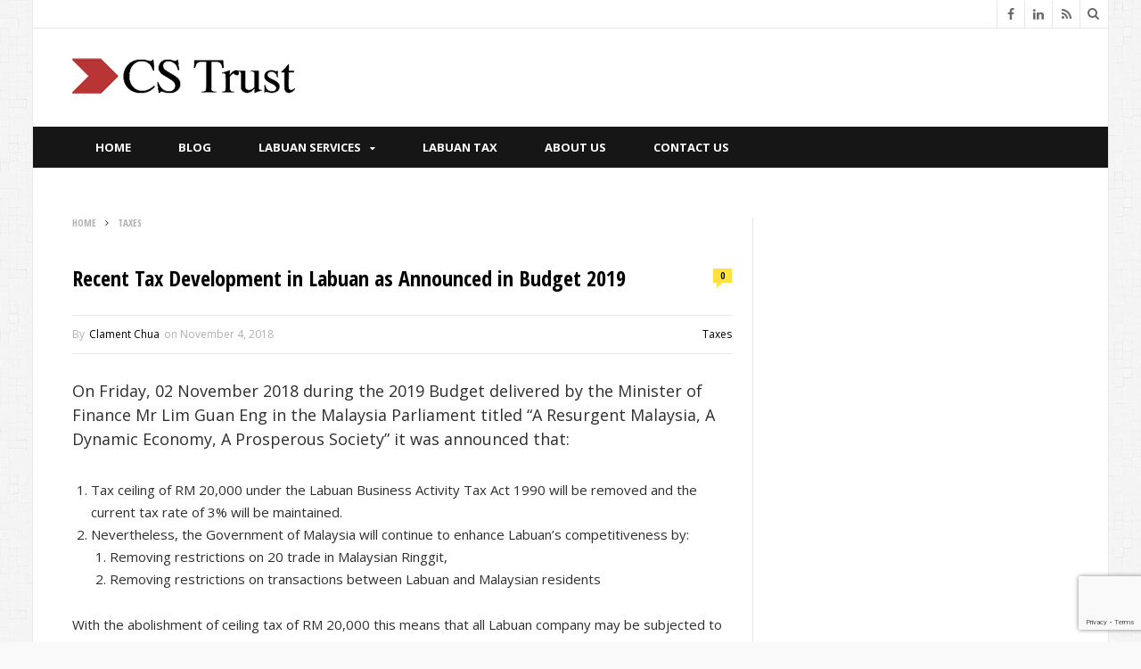

--- FILE ---
content_type: text/html; charset=UTF-8
request_url: https://www.cstcl.com.my/2018/11/recent-tax-development-in-labuan-as-announced-in-budget-2019/
body_size: 10395
content:
<!DOCTYPE html> <!--[if IE 8]><html class="ie ie8" dir="ltr" lang="en-US" prefix="og: https://ogp.me/ns#"> <![endif]--> <!--[if IE 9]><html class="ie ie9" dir="ltr" lang="en-US" prefix="og: https://ogp.me/ns#"> <![endif]--> <!--[if gt IE 9]><!--><html dir="ltr" lang="en-US" prefix="og: https://ogp.me/ns#"> <!--<![endif]--><head><meta charset="UTF-8" /><meta name="viewport" content="width=device-width, initial-scale=1" /><link rel="pingback" href="https://www.cstcl.com.my/xmlrpc.php" /><link rel="shortcut icon" href="https://www.cstcl.com.my/wp-content/uploads/2017/05/cstcl-logo.png" /><link rel="apple-touch-icon-precomposed" href="https://www.cstcl.com.my/wp-content/uploads/2017/05/favicon.png" /><title>Recent Tax Development in Labuan as Announced in Budget 2019 | Corporate Services Trust Co Ltd</title><meta name="robots" content="max-image-preview:large" /><meta name="author" content="Clament Chua"/><meta name="google-site-verification" content="JnkepyvNwWWyHowLi8hBKvURHANDOR-bVTySA42eGFc" /><link rel="canonical" href="https://www.cstcl.com.my/2018/11/recent-tax-development-in-labuan-as-announced-in-budget-2019/" /><meta name="generator" content="All in One SEO (AIOSEO) 4.9.3" /><meta property="og:locale" content="en_US" /><meta property="og:site_name" content="Corporate Services Trust Co Ltd | Sincerity, Honesty &amp; Integrity" /><meta property="og:type" content="activity" /><meta property="og:title" content="Recent Tax Development in Labuan as Announced in Budget 2019 | Corporate Services Trust Co Ltd" /><meta property="og:url" content="https://www.cstcl.com.my/2018/11/recent-tax-development-in-labuan-as-announced-in-budget-2019/" /><meta name="twitter:card" content="summary" /><meta name="twitter:title" content="Recent Tax Development in Labuan as Announced in Budget 2019 | Corporate Services Trust Co Ltd" /> <script type="application/ld+json" class="aioseo-schema">{"@context":"https:\/\/schema.org","@graph":[{"@type":"Article","@id":"https:\/\/www.cstcl.com.my\/2018\/11\/recent-tax-development-in-labuan-as-announced-in-budget-2019\/#article","name":"Recent Tax Development in Labuan as Announced in Budget 2019 | Corporate Services Trust Co Ltd","headline":"Recent Tax Development in Labuan as Announced in Budget 2019","author":{"@id":"https:\/\/www.cstcl.com.my\/author\/clament\/#author"},"publisher":{"@id":"https:\/\/www.cstcl.com.my\/#organization"},"datePublished":"2018-11-04T08:57:01+00:00","dateModified":"2018-11-04T08:59:02+00:00","inLanguage":"en-US","mainEntityOfPage":{"@id":"https:\/\/www.cstcl.com.my\/2018\/11\/recent-tax-development-in-labuan-as-announced-in-budget-2019\/#webpage"},"isPartOf":{"@id":"https:\/\/www.cstcl.com.my\/2018\/11\/recent-tax-development-in-labuan-as-announced-in-budget-2019\/#webpage"},"articleSection":"Taxes"},{"@type":"BreadcrumbList","@id":"https:\/\/www.cstcl.com.my\/2018\/11\/recent-tax-development-in-labuan-as-announced-in-budget-2019\/#breadcrumblist","itemListElement":[{"@type":"ListItem","@id":"https:\/\/www.cstcl.com.my#listItem","position":1,"name":"Home","item":"https:\/\/www.cstcl.com.my","nextItem":{"@type":"ListItem","@id":"https:\/\/www.cstcl.com.my\/category\/taxes\/#listItem","name":"Taxes"}},{"@type":"ListItem","@id":"https:\/\/www.cstcl.com.my\/category\/taxes\/#listItem","position":2,"name":"Taxes","item":"https:\/\/www.cstcl.com.my\/category\/taxes\/","nextItem":{"@type":"ListItem","@id":"https:\/\/www.cstcl.com.my\/2018\/11\/recent-tax-development-in-labuan-as-announced-in-budget-2019\/#listItem","name":"Recent Tax Development in Labuan as Announced in Budget 2019"},"previousItem":{"@type":"ListItem","@id":"https:\/\/www.cstcl.com.my#listItem","name":"Home"}},{"@type":"ListItem","@id":"https:\/\/www.cstcl.com.my\/2018\/11\/recent-tax-development-in-labuan-as-announced-in-budget-2019\/#listItem","position":3,"name":"Recent Tax Development in Labuan as Announced in Budget 2019","previousItem":{"@type":"ListItem","@id":"https:\/\/www.cstcl.com.my\/category\/taxes\/#listItem","name":"Taxes"}}]},{"@type":"Organization","@id":"https:\/\/www.cstcl.com.my\/#organization","name":"Corporate Services Trust Co Ltd","description":"Sincerity, Honesty & Integrity","url":"https:\/\/www.cstcl.com.my\/"},{"@type":"Person","@id":"https:\/\/www.cstcl.com.my\/author\/clament\/#author","url":"https:\/\/www.cstcl.com.my\/author\/clament\/","name":"Clament Chua","image":{"@type":"ImageObject","@id":"https:\/\/www.cstcl.com.my\/2018\/11\/recent-tax-development-in-labuan-as-announced-in-budget-2019\/#authorImage","url":"https:\/\/www.cstcl.com.my\/wp-content\/uploads\/2017\/12\/pp.jpg","width":96,"height":96,"caption":"Clament Chua"}},{"@type":"WebPage","@id":"https:\/\/www.cstcl.com.my\/2018\/11\/recent-tax-development-in-labuan-as-announced-in-budget-2019\/#webpage","url":"https:\/\/www.cstcl.com.my\/2018\/11\/recent-tax-development-in-labuan-as-announced-in-budget-2019\/","name":"Recent Tax Development in Labuan as Announced in Budget 2019 | Corporate Services Trust Co Ltd","inLanguage":"en-US","isPartOf":{"@id":"https:\/\/www.cstcl.com.my\/#website"},"breadcrumb":{"@id":"https:\/\/www.cstcl.com.my\/2018\/11\/recent-tax-development-in-labuan-as-announced-in-budget-2019\/#breadcrumblist"},"author":{"@id":"https:\/\/www.cstcl.com.my\/author\/clament\/#author"},"creator":{"@id":"https:\/\/www.cstcl.com.my\/author\/clament\/#author"},"datePublished":"2018-11-04T08:57:01+00:00","dateModified":"2018-11-04T08:59:02+00:00"},{"@type":"WebSite","@id":"https:\/\/www.cstcl.com.my\/#website","url":"https:\/\/www.cstcl.com.my\/","name":"Corporate Services Trust Co Ltd","description":"Sincerity, Honesty & Integrity","inLanguage":"en-US","publisher":{"@id":"https:\/\/www.cstcl.com.my\/#organization"}}]}</script> <link rel='dns-prefetch' href='//www.google.com' /><link rel='dns-prefetch' href='//fonts.googleapis.com' /><link rel='dns-prefetch' href='//s.w.org' /><link rel="alternate" type="application/rss+xml" title="Corporate Services Trust Co Ltd &raquo; Feed" href="https://www.cstcl.com.my/feed/" /><link rel="alternate" type="application/rss+xml" title="Corporate Services Trust Co Ltd &raquo; Comments Feed" href="https://www.cstcl.com.my/comments/feed/" /> <script type="text/javascript">window._wpemojiSettings = {"baseUrl":"https:\/\/s.w.org\/images\/core\/emoji\/13.0.1\/72x72\/","ext":".png","svgUrl":"https:\/\/s.w.org\/images\/core\/emoji\/13.0.1\/svg\/","svgExt":".svg","source":{"concatemoji":"https:\/\/www.cstcl.com.my\/wp-includes\/js\/wp-emoji-release.min.js?ver=5.7.14"}};
			!function(e,a,t){var n,r,o,i=a.createElement("canvas"),p=i.getContext&&i.getContext("2d");function s(e,t){var a=String.fromCharCode;p.clearRect(0,0,i.width,i.height),p.fillText(a.apply(this,e),0,0);e=i.toDataURL();return p.clearRect(0,0,i.width,i.height),p.fillText(a.apply(this,t),0,0),e===i.toDataURL()}function c(e){var t=a.createElement("script");t.src=e,t.defer=t.type="text/javascript",a.getElementsByTagName("head")[0].appendChild(t)}for(o=Array("flag","emoji"),t.supports={everything:!0,everythingExceptFlag:!0},r=0;r<o.length;r++)t.supports[o[r]]=function(e){if(!p||!p.fillText)return!1;switch(p.textBaseline="top",p.font="600 32px Arial",e){case"flag":return s([127987,65039,8205,9895,65039],[127987,65039,8203,9895,65039])?!1:!s([55356,56826,55356,56819],[55356,56826,8203,55356,56819])&&!s([55356,57332,56128,56423,56128,56418,56128,56421,56128,56430,56128,56423,56128,56447],[55356,57332,8203,56128,56423,8203,56128,56418,8203,56128,56421,8203,56128,56430,8203,56128,56423,8203,56128,56447]);case"emoji":return!s([55357,56424,8205,55356,57212],[55357,56424,8203,55356,57212])}return!1}(o[r]),t.supports.everything=t.supports.everything&&t.supports[o[r]],"flag"!==o[r]&&(t.supports.everythingExceptFlag=t.supports.everythingExceptFlag&&t.supports[o[r]]);t.supports.everythingExceptFlag=t.supports.everythingExceptFlag&&!t.supports.flag,t.DOMReady=!1,t.readyCallback=function(){t.DOMReady=!0},t.supports.everything||(n=function(){t.readyCallback()},a.addEventListener?(a.addEventListener("DOMContentLoaded",n,!1),e.addEventListener("load",n,!1)):(e.attachEvent("onload",n),a.attachEvent("onreadystatechange",function(){"complete"===a.readyState&&t.readyCallback()})),(n=t.source||{}).concatemoji?c(n.concatemoji):n.wpemoji&&n.twemoji&&(c(n.twemoji),c(n.wpemoji)))}(window,document,window._wpemojiSettings);</script> <style type="text/css">img.wp-smiley,
img.emoji {
	display: inline !important;
	border: none !important;
	box-shadow: none !important;
	height: 1em !important;
	width: 1em !important;
	margin: 0 .07em !important;
	vertical-align: -0.1em !important;
	background: none !important;
	padding: 0 !important;
}</style><link rel='stylesheet' id='wp-block-library-css'  href='https://www.cstcl.com.my/wp-includes/css/dist/block-library/style.min.css?ver=5.7.14' type='text/css' media='all' /><link rel='stylesheet' id='aioseo/css/src/vue/standalone/blocks/table-of-contents/global.scss-css'  href='https://www.cstcl.com.my/wp-content/plugins/all-in-one-seo-pack/dist/Lite/assets/css/table-of-contents/global.e90f6d47.css?ver=4.9.3' type='text/css' media='all' /><link rel='stylesheet' id='contact-form-7-css'  href='https://www.cstcl.com.my/wp-content/plugins/contact-form-7/includes/css/styles.css?ver=5.5.6.1' type='text/css' media='all' /><link rel='stylesheet' id='njt_google_views-css'  href='https://www.cstcl.com.my/wp-content/plugins/google-reviews/assets/frontend/css/google-reviews.css?ver=5.7.14' type='text/css' media='all' /><link rel='stylesheet' id='njt_google_slick-css'  href='https://www.cstcl.com.my/wp-content/plugins/google-reviews/assets/frontend/slick/slick.css?ver=5.7.14' type='text/css' media='all' /><link rel='stylesheet' id='rs-plugin-settings-css'  href='https://www.cstcl.com.my/wp-content/plugins/revslider/public/assets/css/settings.css?ver=5.4.8' type='text/css' media='all' /><style id='rs-plugin-settings-inline-css' type='text/css'>.tp-caption a{color:white; text-decoration:none}</style><link rel='stylesheet' id='ppress-frontend-css'  href='https://www.cstcl.com.my/wp-content/plugins/wp-user-avatar/assets/css/frontend.min.css?ver=4.16.2' type='text/css' media='all' /><link rel='stylesheet' id='ppress-flatpickr-css'  href='https://www.cstcl.com.my/wp-content/plugins/wp-user-avatar/assets/flatpickr/flatpickr.min.css?ver=4.16.2' type='text/css' media='all' /><link rel='stylesheet' id='ppress-select2-css'  href='https://www.cstcl.com.my/wp-content/plugins/wp-user-avatar/assets/select2/select2.min.css?ver=5.7.14' type='text/css' media='all' /><link crossorigin="anonymous" rel='stylesheet' id='motive-fonts-css'  href='https://fonts.googleapis.com/css?family=Lora%3A400%2C700%7COpen+Sans%3A400%2C600%2C700%7CVolkhov%3A400&#038;subset' type='text/css' media='all' /><link rel='stylesheet' id='motive-core-css'  href='https://www.cstcl.com.my/wp-content/themes/motive-child/style.css?ver=1.2.6' type='text/css' media='all' /><link rel='stylesheet' id='motive-lightbox-css'  href='https://www.cstcl.com.my/wp-content/themes/motive/css/lightbox.css?ver=1.2.6' type='text/css' media='all' /><link rel='stylesheet' id='motive-font-awesome-css'  href='https://www.cstcl.com.my/wp-content/themes/motive/css/fontawesome/css/font-awesome.min.css?ver=1.2.6' type='text/css' media='all' /><link rel='stylesheet' id='motive-responsive-css'  href='https://www.cstcl.com.my/wp-content/themes/motive/css/responsive.css?ver=1.2.6' type='text/css' media='all' /><link rel='stylesheet' id='custom-css-css'  href='https://www.cstcl.com.my/?bunyad_custom_css=1&#038;ver=5.7.14' type='text/css' media='all' /><link rel="https://api.w.org/" href="https://www.cstcl.com.my/wp-json/" /><link rel="alternate" type="application/json" href="https://www.cstcl.com.my/wp-json/wp/v2/posts/1514" /><link rel="EditURI" type="application/rsd+xml" title="RSD" href="https://www.cstcl.com.my/xmlrpc.php?rsd" /><link rel="wlwmanifest" type="application/wlwmanifest+xml" href="https://www.cstcl.com.my/wp-includes/wlwmanifest.xml" /><meta name="generator" content="WordPress 5.7.14" /><link rel='shortlink' href='https://www.cstcl.com.my/?p=1514' /><link rel="alternate" type="application/json+oembed" href="https://www.cstcl.com.my/wp-json/oembed/1.0/embed?url=https%3A%2F%2Fwww.cstcl.com.my%2F2018%2F11%2Frecent-tax-development-in-labuan-as-announced-in-budget-2019%2F" /><link rel="alternate" type="text/xml+oembed" href="https://www.cstcl.com.my/wp-json/oembed/1.0/embed?url=https%3A%2F%2Fwww.cstcl.com.my%2F2018%2F11%2Frecent-tax-development-in-labuan-as-announced-in-budget-2019%2F&#038;format=xml" /> <script type="text/javascript">var jQueryMigrateHelperHasSentDowngrade = false;

			window.onerror = function( msg, url, line, col, error ) {
				// Break out early, do not processing if a downgrade reqeust was already sent.
				if ( jQueryMigrateHelperHasSentDowngrade ) {
					return true;
                }

				var xhr = new XMLHttpRequest();
				var nonce = '2d8373616a';
				var jQueryFunctions = [
					'andSelf',
					'browser',
					'live',
					'boxModel',
					'support.boxModel',
					'size',
					'swap',
					'clean',
					'sub',
                ];
				var match_pattern = /\)\.(.+?) is not a function/;
                var erroredFunction = msg.match( match_pattern );

                // If there was no matching functions, do not try to downgrade.
                if ( typeof erroredFunction !== 'object' || typeof erroredFunction[1] === "undefined" || -1 === jQueryFunctions.indexOf( erroredFunction[1] ) ) {
                    return true;
                }

                // Set that we've now attempted a downgrade request.
                jQueryMigrateHelperHasSentDowngrade = true;

				xhr.open( 'POST', 'https://www.cstcl.com.my/wp-admin/admin-ajax.php' );
				xhr.setRequestHeader( 'Content-Type', 'application/x-www-form-urlencoded' );
				xhr.onload = function () {
					var response,
                        reload = false;

					if ( 200 === xhr.status ) {
                        try {
                        	response = JSON.parse( xhr.response );

                        	reload = response.data.reload;
                        } catch ( e ) {
                        	reload = false;
                        }
                    }

					// Automatically reload the page if a deprecation caused an automatic downgrade, ensure visitors get the best possible experience.
					if ( reload ) {
						location.reload();
                    }
				};

				xhr.send( encodeURI( 'action=jquery-migrate-downgrade-version&_wpnonce=' + nonce ) );

				// Suppress error alerts in older browsers
				return true;
			}</script> <!--[if lte IE 9]><link rel="stylesheet" type="text/css" href="https://www.cstcl.com.my/wp-content/plugins/js_composer/assets/css/vc_lte_ie9.min.css" media="screen"><![endif]--><link rel="amphtml" href="https://www.cstcl.com.my/2018/11/recent-tax-development-in-labuan-as-announced-in-budget-2019/amp/"><meta name="generator" content="Powered by Slider Revolution 5.4.8 - responsive, Mobile-Friendly Slider Plugin for WordPress with comfortable drag and drop interface." /><link rel="icon" href="https://www.cstcl.com.my/wp-content/uploads/2017/05/favicon-150x150.png" sizes="32x32" /><link rel="icon" href="https://www.cstcl.com.my/wp-content/uploads/2017/05/favicon.png" sizes="192x192" /><link rel="apple-touch-icon" href="https://www.cstcl.com.my/wp-content/uploads/2017/05/favicon.png" /><meta name="msapplication-TileImage" content="https://www.cstcl.com.my/wp-content/uploads/2017/05/favicon.png" /> <script type="text/javascript">function setREVStartSize(e){									
						try{ e.c=jQuery(e.c);var i=jQuery(window).width(),t=9999,r=0,n=0,l=0,f=0,s=0,h=0;
							if(e.responsiveLevels&&(jQuery.each(e.responsiveLevels,function(e,f){f>i&&(t=r=f,l=e),i>f&&f>r&&(r=f,n=e)}),t>r&&(l=n)),f=e.gridheight[l]||e.gridheight[0]||e.gridheight,s=e.gridwidth[l]||e.gridwidth[0]||e.gridwidth,h=i/s,h=h>1?1:h,f=Math.round(h*f),"fullscreen"==e.sliderLayout){var u=(e.c.width(),jQuery(window).height());if(void 0!=e.fullScreenOffsetContainer){var c=e.fullScreenOffsetContainer.split(",");if (c) jQuery.each(c,function(e,i){u=jQuery(i).length>0?u-jQuery(i).outerHeight(!0):u}),e.fullScreenOffset.split("%").length>1&&void 0!=e.fullScreenOffset&&e.fullScreenOffset.length>0?u-=jQuery(window).height()*parseInt(e.fullScreenOffset,0)/100:void 0!=e.fullScreenOffset&&e.fullScreenOffset.length>0&&(u-=parseInt(e.fullScreenOffset,0))}f=u}else void 0!=e.minHeight&&f<e.minHeight&&(f=e.minHeight);e.c.closest(".rev_slider_wrapper").css({height:f})					
						}catch(d){console.log("Failure at Presize of Slider:"+d)}						
					};</script> <noscript><style type="text/css">.wpb_animate_when_almost_visible { opacity: 1; }</style></noscript> <!--[if lt IE 9]> <script src="https://www.cstcl.com.my/wp-content/themes/motive/js/html5.js" type="text/javascript"></script> <script src="https://www.cstcl.com.my/wp-content/themes/motive/js/selectivizr.js" type="text/javascript"></script> <![endif]--> <script type="application/ld+json">{ "@context" : "http://schema.org",
  "@type" : "Organization",
  "legalName" : "Corporate Services Trust Co Ltd",
  "url" : "https://www.cstcl.com.my",
  "contactPoint" : [{
    "@type" : "ContactPoint",
    "telephone" : "+60 87 419 100",
    "contactType" : "customer service"
  }],
  "logo" : "https://www.cstcl.com.my/wp-content/uploads/2017/12/cstcl-logo-noalpha.png",
  "sameAs": ["https://www.facebook.com/cstcl.com.my/", "https://www.linkedin.com/in/cstcl-group-334b72114/"]
}</script> <script type="application/ld+json">{ 
"@context" : "http://schema.org",
"@type" : "LegalService", 
"image" : "https://www.cstcl.com.my/wp-content/uploads/2017/05/office01.png",
"logo" : "https://www.cstcl.com.my/wp-content/uploads/2017/12/cstcl-logo-noalpha.png",
"address" : {
"@type": "PostalAddress",
"addressCountry" : "MY",
"addressLocality": "Labuan", 
"addressRegion": "F.T. Labuan", 
"postalCode": "87000", 
"streetAddress": "Unit B, Lot 49, 1st Floor, Block F, Lazenda Warehouse 3" }, 
"geo" : {
"@type" : "GeoCoordinates",
"latitude" : "115.227457",
"longitude": "5.274734"
},
"name":"Corporate Services Trust Co Ltd",
"url":"https://www.cstcl.com.my",
"email":"info@cstcl.com.my",
"telephone":"+60 87 419 100",
"openingHours": [ 
"Mo-Fr 09:00-18:00"], 
"aggregateRating":{
"@type":"AggregateRating",
"ratingValue":"4.9",
"reviewCount":"21"},
"priceRange":"$$$"
}</script> </head><body class="post-template-default single single-post postid-1514 single-format-standard right-sidebar boxed"><div class="main-wrap"><div class="top-bar"><div class="wrap"><section class="top-bar-content cf"><div class="search-box"> <a href="#" class="top-icon fa fa-search"><span class="visuallyhidden">Search</span></a><div class="search"><form action="https://www.cstcl.com.my/" method="get"> <input type="text" name="s" class="query" value="" placeholder="To search, type and press enter." /></form></div></div><div class="textwidget"><ul class="social-icons cf"><li><a href="https://www.facebook.com/cstcl.com.my/" class="icon fa fa-facebook" title="Facebook"><span class="visuallyhidden">Facebook</span></a></li><li><a href="https://www.linkedin.com/company/corporate-services-trust-co-ltd/" class="icon fa fa-linkedin" title="LinkedIn"><span class="visuallyhidden">LinkedIn</span></a></li><li><a href="https://www.cstcl.com.my/feed/" class="icon fa fa-rss" title="RSS"><span class="visuallyhidden">RSS</span></a></li></ul></div></section></div></div><div id="main-head" class="main-head"><div class="wrap"><header><div class="title"> <a href="https://www.cstcl.com.my/" title="Corporate Services Trust Co Ltd" rel="home"> <img src="https://www.cstcl.com.my/wp-content/uploads/2017/05/cstcl-logo-small.png" class="logo-image" alt="Corporate Services Trust Co Ltd" data-at2x="https://www.cstcl.com.my/wp-content/uploads/2017/05/cstcl-logo-1.png" /> </a></div><div class="right"></div></header></div><div class="wrap nav-wrap"><nav class="navigation cf"><div class="mobile" data-search="1"> <a href="#" class="selected"> <span class="text">Navigate</span><span class="current"></span> <i class="hamburger fa fa-bars"></i> </a></div><div class="menu-main-menu-container"><ul id="menu-main-menu" class="menu"><li id="menu-item-899" class="menu-item menu-item-type-post_type menu-item-object-page menu-item-home menu-item-899"><a href="https://www.cstcl.com.my/">Home</a></li><li id="menu-item-1454" class="menu-item menu-item-type-post_type menu-item-object-page current_page_parent menu-item-1454"><a href="https://www.cstcl.com.my/blog/">Blog</a></li><li id="menu-item-1705" class="menu-item menu-item-type-custom menu-item-object-custom menu-item-has-children menu-item-1705"><a href="#">Labuan Services</a><ul class="sub-menu"><li id="menu-item-965" class="menu-item menu-item-type-post_type menu-item-object-page menu-item-965"><a href="https://www.cstcl.com.my/faq-on-incorporation-of-labuan-company/">Labuan Company FAQ</a></li><li id="menu-item-1031" class="menu-item menu-item-type-post_type menu-item-object-page menu-item-1031"><a href="https://www.cstcl.com.my/businesses-in-labuan/">Labuan Licenses</a></li><li id="menu-item-1704" class="menu-item menu-item-type-post_type menu-item-object-page menu-item-1704"><a href="https://www.cstcl.com.my/labuan-money-broker-license/">Labuan Money Broking License</a></li><li id="menu-item-1703" class="menu-item menu-item-type-post_type menu-item-object-page menu-item-1703"><a href="https://www.cstcl.com.my/labuan-office-for-rent/">Office for Rent in Labuan</a></li><li id="menu-item-1730" class="menu-item menu-item-type-post_type menu-item-object-page menu-item-1730"><a href="https://www.cstcl.com.my/labuan-work-permit-or-labuan-employment-visa-application/">Labuan Work Permit or Labuan Employment Visa Application</a></li></ul></li><li id="menu-item-982" class="menu-item menu-item-type-post_type menu-item-object-page menu-item-982"><a href="https://www.cstcl.com.my/labuan-tax/">Labuan Tax</a></li><li id="menu-item-981" class="menu-item menu-item-type-post_type menu-item-object-page menu-item-981"><a href="https://www.cstcl.com.my/about/">About Us</a></li><li id="menu-item-983" class="menu-item menu-item-type-post_type menu-item-object-page menu-item-983"><a href="https://www.cstcl.com.my/contact/">Contact Us</a></li></ul></div></nav></div></div><div class="main wrap"><div class="ts-row cf"><div class="col-8 main-content cf"><div class="breadcrumbs"><span itemscope itemtype="http://data-vocabulary.org/Breadcrumb"><a itemprop="url" href="https://www.cstcl.com.my/"><span itemprop="title">Home</span></a></span><span class="delim"><i class="fa fa-angle-right"></i></span><span itemscope itemtype="http://data-vocabulary.org/Breadcrumb"><a itemprop="url"  href="https://www.cstcl.com.my/category/taxes/"><span itemprop="title">Taxes</span></a></span></div><article id="post-1514" class="post-1514 post type-post status-publish format-standard category-taxes" itemscope itemtype="http://schema.org/Article"><header class="post-header cf"><div class="featured"> <a href="" itemprop="image" class="image-link"> </a></div><h1 class="post-title item fn" itemprop="name"> Recent Tax Development in Labuan as Announced in Budget 2019</h1> <a href="https://www.cstcl.com.my/2018/11/recent-tax-development-in-labuan-as-announced-in-budget-2019/#respond"><span class="comment-count">0</span></a></header><div class="post-meta"> <span class="posted-by">By <span class="reviewer" itemprop="author"><a href="https://www.cstcl.com.my/author/clament/" title="Posts by Clament Chua" rel="author">Clament Chua</a></span> </span> <span class="posted-on">on <span class="dtreviewed"> <time class="value-datetime" datetime="2018-11-04T08:57:01+00:00" itemprop="datePublished">November 4, 2018</time> </span> </span> <span class="cats"> <a href="https://www.cstcl.com.my/category/taxes/" class="cat cat-color-75">Taxes</a> </span></div><div class="post-container cf"><div class="post-content text-font description" itemprop="articleBody"><p>On Friday, 02 November 2018 during the 2019 Budget delivered by the Minister of Finance Mr Lim Guan Eng in the Malaysia Parliament titled “A Resurgent Malaysia, A Dynamic Economy, A Prosperous Society” it was announced that:</p><ol><li>Tax ceiling of RM 20,000 under the Labuan Business Activity Tax Act 1990 will be removed and the current tax rate of 3% will be maintained.</li><li>Nevertheless, the Government of Malaysia will continue to enhance Labuan’s competitiveness by:<ol><li>Removing restrictions on 20 trade in Malaysian Ringgit,</li><li>Removing restrictions on transactions between Labuan and Malaysian residents</li></ol></li></ol><p>With the abolishment of ceiling tax of RM 20,000 this means that all Labuan company may be subjected to compulsory audit.</p><p>This new measure will come into effect 01 January 2019.</p><p>&nbsp;</p><p>The Labuan International Business and Financial Centre was set up as an offshore and mid-shore services centre to provide a wide range of business and investment structures facilitating cross-border transactions, business dealings and wealth management needs.</p><p>In line with the initiative to further promote long term competitiveness of Labuan as an international financial hub, as well to ensure compliances to the international tax standards, it is proposed that:</p><p>It was proposed that the current tax treatment and conditions as below to be abolished</p><ol><li>Election for the income tax at the fixed rate of RM 20,000 under Labuan Business Activity Tax Act 1990</li><li>Restriction on certain transactions conducted in Ringgit Malaysia. In accordance to Section 7 (4) of the Labuan Companies Act 1990, No Labuan company shall carry on any business in Ringgit</li><li>Restriction on certain transactions conducted with resident of Malaysia</li></ol><p>The imposition of new conditions:</p><ol><li>Labuan IBFC activity carrying out in Labuan is subjected to substantive condition to be announced by Labuan Financial Services Authority soon. While we await those new guidelines it is the writer opinion that the below may be propose:</li><li>The requirement to set up a physical office in Labuan to create substance. While Not all Labuan company are required to set up operational office in Labuan, the Authority may impose certain condition such as certain company that meets certain sales figure and expenses may be required to set up offices in Labuan.</li><li>The need for operational office to display the company sign board company number. The operational office also needs to have separate entrance and should not be shared office; while certain common area can be shared such as meeting rooms, pantry and wash rooms.</li></ol><ul><li>the company need to show substantial economic activity and the necessary operating tools or office equipment such as computer, fax machine, accounting software for reporting purposes to be done in Labuan.</li></ul><ol><li>In addition, the Regulator may require the Labuan company to have in place an office fixed line telephone. A mobile number may not be appropriate for this purpose.</li><li>Functional substance for the office in Labuan such as the need to employ operation or accounting staff to run the day-to-day operations of the Labuan company.</li><li>To maintain a bank account in Labuan and all banking activities need to be done In and Out of Labuan</li></ol><ul><li>The Authority may also require key decisions to be made by the board of directors while physically present in Labuan. As a result, the BOD may be required to come to Labuan 6 monthly for boards meeting.</li></ul><p>It is no doubt with such implementations, this will spur the Labuan economy and create more employment opportunities.  While some may see that this will cause Labuan to be less competitive especially with the abolishment of the tax ceiling of RM 20,000, it may however have a double edge sword effect in the sense that it is a good measure as only those business which are legitimate and willing to comply to international tax standards will remain in Labuan.</p></div></div><div class="post-footer cf"><div class="post-tags"></div><div class="post-share"><div class="share-links"> <a href="http://www.facebook.com/sharer.php?u=https%3A%2F%2Fwww.cstcl.com.my%2F2018%2F11%2Frecent-tax-development-in-labuan-as-announced-in-budget-2019%2F" class="fa fa-facebook" title="Share on Facebook"> <span class="visuallyhidden">Facebook</span></a> <a href="http://twitter.com/home?status=https%3A%2F%2Fwww.cstcl.com.my%2F2018%2F11%2Frecent-tax-development-in-labuan-as-announced-in-budget-2019%2F" class="fa fa-twitter" title="Tweet It"> <span class="visuallyhidden">Twitter</span></a> <a href="http://plus.google.com/share?url=https%3A%2F%2Fwww.cstcl.com.my%2F2018%2F11%2Frecent-tax-development-in-labuan-as-announced-in-budget-2019%2F" class="fa fa-google-plus" title="Share on Google+"> <span class="visuallyhidden">Google+</span></a> <a href="http://www.linkedin.com/shareArticle?mini=true&amp;url=https%3A%2F%2Fwww.cstcl.com.my%2F2018%2F11%2Frecent-tax-development-in-labuan-as-announced-in-budget-2019%2F" class="fa fa-linkedin" title="Share on LinkedIn"> <span class="visuallyhidden">LinkedIn</span></a> <a href="#" class="more">more</a><div class="share-more"> <a href="http://pinterest.com/pin/create/button/?url=https%3A%2F%2Fwww.cstcl.com.my%2F2018%2F11%2Frecent-tax-development-in-labuan-as-announced-in-budget-2019%2F&amp;media=" class="fa fa-pinterest"
 title="Share on Pinterest"> <span class="visuallyhidden">Pinterest</span></a> <a href="http://www.tumblr.com/share/link?url=https%3A%2F%2Fwww.cstcl.com.my%2F2018%2F11%2Frecent-tax-development-in-labuan-as-announced-in-budget-2019%2F&amp;name=Recent+Tax+Development+in+Labuan+as+Announced+in+Budget+2019" class="fa fa-tumblr"
 title="Share on Tumblr"> <span class="visuallyhidden">Tumblr</span></a> <a href="mailto:?subject=Recent%20Tax%20Development%20in%20Labuan%20as%20Announced%20in%20Budget%202019&amp;body=https%3A%2F%2Fwww.cstcl.com.my%2F2018%2F11%2Frecent-tax-development-in-labuan-as-announced-in-budget-2019%2F" class="fa fa-envelope-o"
 title="Email It"> <span class="visuallyhidden">Email</span></a></div></div></div></div></article><section class="author-info"> <img data-del="avatar" src='https://www.cstcl.com.my/wp-content/uploads/2017/12/pp.jpg' class='avatar pp-user-avatar avatar-78 photo ' height='78' width='78'/><div class="description"> <a href="https://www.cstcl.com.my/author/clament/" title="Posts by Clament Chua" rel="author">Clament Chua</a><p class="bio text-font">Clament started his career with Ernst &amp; Young before joining The National Australia Bank Limited from 1999 to 2005.  In 2009 he founded CS Trust to provide tailored incorporation solutions to international clients.</p><ul class="social-icons"></ul></div></section><section class="navigate-posts"><div class="previous"><span class="main-color title"><i class="fa fa-angle-left"></i> Previous Article</span><span class="link"><a href="https://www.cstcl.com.my/2018/09/why-migrate-to-labuan/" rel="prev">WHY MIGRATE YOUR EXISTING COMPANY FROM OTHER JURISDICTION TO LABUAN IBFC?</a></span></div><div class="next"><span class="main-color title">Next Article <i class="fa fa-angle-right"></i></span><span class="link"><a href="https://www.cstcl.com.my/2018/11/tax-incentives-for-labuan-company/" rel="next">TAX INCENTIVES FOR LABUAN COMPANY</a></span></div></section><section class="related-posts"><h3 class="section-head cf"><span class="title">Related Stories</span></h3><ul class="ts-row"><li class="column posts-grid one-third"><article> <a href="https://www.cstcl.com.my/2019/01/impact-of-finance-bill-2018-for-labuan-leasing-companies/" title="Labuan Leasing Company Deductions Allowable for Malaysia Resident" class="image-link"> <span class="image-overlay"></span> <span class="meta-overlay"> <span class="meta"> <span class="post-format "><i class="fa fa-file-text-o"></i></span> </span> </span> </a><h3><a href="https://www.cstcl.com.my/2019/01/impact-of-finance-bill-2018-for-labuan-leasing-companies/" class="post-link">Labuan Leasing Company Deductions Allowable for Malaysia Resident</a></h3></article></li><li class="column posts-grid one-third"><article> <a href="https://www.cstcl.com.my/2018/11/tax-incentives-for-labuan-company/" title="TAX INCENTIVES FOR LABUAN COMPANY" class="image-link"> <span class="image-overlay"></span> <span class="meta-overlay"> <span class="meta"> <span class="post-format "><i class="fa fa-file-text-o"></i></span> </span> </span> </a><h3><a href="https://www.cstcl.com.my/2018/11/tax-incentives-for-labuan-company/" class="post-link">TAX INCENTIVES FOR LABUAN COMPANY</a></h3></article></li><li class="column posts-grid one-third"><article> <a href="https://www.cstcl.com.my/2018/09/why-migrate-to-labuan/" title="WHY MIGRATE YOUR EXISTING COMPANY FROM OTHER JURISDICTION TO LABUAN IBFC?" class="image-link"> <span class="image-overlay"></span> <span class="meta-overlay"> <span class="meta"> <span class="post-format "><i class="fa fa-file-text-o"></i></span> </span> </span> </a><h3><a href="https://www.cstcl.com.my/2018/09/why-migrate-to-labuan/" class="post-link">WHY MIGRATE YOUR EXISTING COMPANY FROM OTHER JURISDICTION TO LABUAN IBFC?</a></h3></article></li></ul></section><div class="comments"><div id="comments" class="comments"><p class="nocomments">Comments are closed.</p></div></div></div><aside class="col-4 sidebar"><ul><li id="custom_html-3" class="widget_text widget widget_custom_html"><div class="textwidget custom-html-widget"></div></li></ul></aside></div></div><footer class="main-footer dark"><section class="lower-footer"><div class="wrap"><div class="widgets"><div class="textwidget">© Corporate Services Trust Co Ltd.  All Rights Reserved.</div><div class="textwidget"><p><a href="https://www.cstcl.com.my/disclaimer/">Disclaimer</a></p></div></div></div></section></footer></div>  <script type='text/javascript' id='wp-polyfill-js-after'>( 'fetch' in window ) || document.write( '<script src="https://www.cstcl.com.my/wp-includes/js/dist/vendor/wp-polyfill-fetch.min.js?ver=3.0.0"></scr' + 'ipt>' );( document.contains ) || document.write( '<script src="https://www.cstcl.com.my/wp-includes/js/dist/vendor/wp-polyfill-node-contains.min.js?ver=3.42.0"></scr' + 'ipt>' );( window.DOMRect ) || document.write( '<script src="https://www.cstcl.com.my/wp-includes/js/dist/vendor/wp-polyfill-dom-rect.min.js?ver=3.42.0"></scr' + 'ipt>' );( window.URL && window.URL.prototype && window.URLSearchParams ) || document.write( '<script src="https://www.cstcl.com.my/wp-includes/js/dist/vendor/wp-polyfill-url.min.js?ver=3.6.4"></scr' + 'ipt>' );( window.FormData && window.FormData.prototype.keys ) || document.write( '<script src="https://www.cstcl.com.my/wp-includes/js/dist/vendor/wp-polyfill-formdata.min.js?ver=3.0.12"></scr' + 'ipt>' );( Element.prototype.matches && Element.prototype.closest ) || document.write( '<script src="https://www.cstcl.com.my/wp-includes/js/dist/vendor/wp-polyfill-element-closest.min.js?ver=2.0.2"></scr' + 'ipt>' );( 'objectFit' in document.documentElement.style ) || document.write( '<script src="https://www.cstcl.com.my/wp-includes/js/dist/vendor/wp-polyfill-object-fit.min.js?ver=2.3.4"></scr' + 'ipt>' );</script> <script type='text/javascript' id='contact-form-7-js-extra'>var wpcf7 = {"api":{"root":"https:\/\/www.cstcl.com.my\/wp-json\/","namespace":"contact-form-7\/v1"}};</script> <script type='text/javascript' id='ppress-frontend-script-js-extra'>var pp_ajax_form = {"ajaxurl":"https:\/\/www.cstcl.com.my\/wp-admin\/admin-ajax.php","confirm_delete":"Are you sure?","deleting_text":"Deleting...","deleting_error":"An error occurred. Please try again.","nonce":"b91fd37ed0","disable_ajax_form":"false","is_checkout":"0","is_checkout_tax_enabled":"0","is_checkout_autoscroll_enabled":"true"};</script> <script type='text/javascript' src='https://www.google.com/recaptcha/api.js?render=6LfTHYYUAAAAAH7rtpvuA80btRw1nR8UrZPS2VXZ&#038;ver=3.0' id='google-recaptcha-js'></script> <script type='text/javascript' id='wpcf7-recaptcha-js-extra'>var wpcf7_recaptcha = {"sitekey":"6LfTHYYUAAAAAH7rtpvuA80btRw1nR8UrZPS2VXZ","actions":{"homepage":"homepage","contactform":"contactform"}};</script> <script>(function(i,s,o,g,r,a,m){i['GoogleAnalyticsObject']=r;i[r]=i[r]||function(){
  (i[r].q=i[r].q||[]).push(arguments)},i[r].l=1*new Date();a=s.createElement(o),
  m=s.getElementsByTagName(o)[0];a.async=1;a.src=g;m.parentNode.insertBefore(a,m)
  })(window,document,'script','https://www.google-analytics.com/analytics.js','ga');

  ga('create', 'UA-42073216-6', 'auto');
  ga('send', 'pageview');

document.addEventListener( 'wpcf7submit', function( event ) {
    ga('send', 'event', 'Contact', 'Contact form sent.', document.URL);
}, false );</script> <script defer src="https://www.cstcl.com.my/wp-content/cache/autoptimize/js/autoptimize_4af9e0b5de5c9a45f92554810755aec5.js"></script></body></html>

--- FILE ---
content_type: text/html; charset=utf-8
request_url: https://www.google.com/recaptcha/api2/anchor?ar=1&k=6LfTHYYUAAAAAH7rtpvuA80btRw1nR8UrZPS2VXZ&co=aHR0cHM6Ly93d3cuY3N0Y2wuY29tLm15OjQ0Mw..&hl=en&v=PoyoqOPhxBO7pBk68S4YbpHZ&size=invisible&anchor-ms=20000&execute-ms=30000&cb=n38y6k7qywcl
body_size: 48661
content:
<!DOCTYPE HTML><html dir="ltr" lang="en"><head><meta http-equiv="Content-Type" content="text/html; charset=UTF-8">
<meta http-equiv="X-UA-Compatible" content="IE=edge">
<title>reCAPTCHA</title>
<style type="text/css">
/* cyrillic-ext */
@font-face {
  font-family: 'Roboto';
  font-style: normal;
  font-weight: 400;
  font-stretch: 100%;
  src: url(//fonts.gstatic.com/s/roboto/v48/KFO7CnqEu92Fr1ME7kSn66aGLdTylUAMa3GUBHMdazTgWw.woff2) format('woff2');
  unicode-range: U+0460-052F, U+1C80-1C8A, U+20B4, U+2DE0-2DFF, U+A640-A69F, U+FE2E-FE2F;
}
/* cyrillic */
@font-face {
  font-family: 'Roboto';
  font-style: normal;
  font-weight: 400;
  font-stretch: 100%;
  src: url(//fonts.gstatic.com/s/roboto/v48/KFO7CnqEu92Fr1ME7kSn66aGLdTylUAMa3iUBHMdazTgWw.woff2) format('woff2');
  unicode-range: U+0301, U+0400-045F, U+0490-0491, U+04B0-04B1, U+2116;
}
/* greek-ext */
@font-face {
  font-family: 'Roboto';
  font-style: normal;
  font-weight: 400;
  font-stretch: 100%;
  src: url(//fonts.gstatic.com/s/roboto/v48/KFO7CnqEu92Fr1ME7kSn66aGLdTylUAMa3CUBHMdazTgWw.woff2) format('woff2');
  unicode-range: U+1F00-1FFF;
}
/* greek */
@font-face {
  font-family: 'Roboto';
  font-style: normal;
  font-weight: 400;
  font-stretch: 100%;
  src: url(//fonts.gstatic.com/s/roboto/v48/KFO7CnqEu92Fr1ME7kSn66aGLdTylUAMa3-UBHMdazTgWw.woff2) format('woff2');
  unicode-range: U+0370-0377, U+037A-037F, U+0384-038A, U+038C, U+038E-03A1, U+03A3-03FF;
}
/* math */
@font-face {
  font-family: 'Roboto';
  font-style: normal;
  font-weight: 400;
  font-stretch: 100%;
  src: url(//fonts.gstatic.com/s/roboto/v48/KFO7CnqEu92Fr1ME7kSn66aGLdTylUAMawCUBHMdazTgWw.woff2) format('woff2');
  unicode-range: U+0302-0303, U+0305, U+0307-0308, U+0310, U+0312, U+0315, U+031A, U+0326-0327, U+032C, U+032F-0330, U+0332-0333, U+0338, U+033A, U+0346, U+034D, U+0391-03A1, U+03A3-03A9, U+03B1-03C9, U+03D1, U+03D5-03D6, U+03F0-03F1, U+03F4-03F5, U+2016-2017, U+2034-2038, U+203C, U+2040, U+2043, U+2047, U+2050, U+2057, U+205F, U+2070-2071, U+2074-208E, U+2090-209C, U+20D0-20DC, U+20E1, U+20E5-20EF, U+2100-2112, U+2114-2115, U+2117-2121, U+2123-214F, U+2190, U+2192, U+2194-21AE, U+21B0-21E5, U+21F1-21F2, U+21F4-2211, U+2213-2214, U+2216-22FF, U+2308-230B, U+2310, U+2319, U+231C-2321, U+2336-237A, U+237C, U+2395, U+239B-23B7, U+23D0, U+23DC-23E1, U+2474-2475, U+25AF, U+25B3, U+25B7, U+25BD, U+25C1, U+25CA, U+25CC, U+25FB, U+266D-266F, U+27C0-27FF, U+2900-2AFF, U+2B0E-2B11, U+2B30-2B4C, U+2BFE, U+3030, U+FF5B, U+FF5D, U+1D400-1D7FF, U+1EE00-1EEFF;
}
/* symbols */
@font-face {
  font-family: 'Roboto';
  font-style: normal;
  font-weight: 400;
  font-stretch: 100%;
  src: url(//fonts.gstatic.com/s/roboto/v48/KFO7CnqEu92Fr1ME7kSn66aGLdTylUAMaxKUBHMdazTgWw.woff2) format('woff2');
  unicode-range: U+0001-000C, U+000E-001F, U+007F-009F, U+20DD-20E0, U+20E2-20E4, U+2150-218F, U+2190, U+2192, U+2194-2199, U+21AF, U+21E6-21F0, U+21F3, U+2218-2219, U+2299, U+22C4-22C6, U+2300-243F, U+2440-244A, U+2460-24FF, U+25A0-27BF, U+2800-28FF, U+2921-2922, U+2981, U+29BF, U+29EB, U+2B00-2BFF, U+4DC0-4DFF, U+FFF9-FFFB, U+10140-1018E, U+10190-1019C, U+101A0, U+101D0-101FD, U+102E0-102FB, U+10E60-10E7E, U+1D2C0-1D2D3, U+1D2E0-1D37F, U+1F000-1F0FF, U+1F100-1F1AD, U+1F1E6-1F1FF, U+1F30D-1F30F, U+1F315, U+1F31C, U+1F31E, U+1F320-1F32C, U+1F336, U+1F378, U+1F37D, U+1F382, U+1F393-1F39F, U+1F3A7-1F3A8, U+1F3AC-1F3AF, U+1F3C2, U+1F3C4-1F3C6, U+1F3CA-1F3CE, U+1F3D4-1F3E0, U+1F3ED, U+1F3F1-1F3F3, U+1F3F5-1F3F7, U+1F408, U+1F415, U+1F41F, U+1F426, U+1F43F, U+1F441-1F442, U+1F444, U+1F446-1F449, U+1F44C-1F44E, U+1F453, U+1F46A, U+1F47D, U+1F4A3, U+1F4B0, U+1F4B3, U+1F4B9, U+1F4BB, U+1F4BF, U+1F4C8-1F4CB, U+1F4D6, U+1F4DA, U+1F4DF, U+1F4E3-1F4E6, U+1F4EA-1F4ED, U+1F4F7, U+1F4F9-1F4FB, U+1F4FD-1F4FE, U+1F503, U+1F507-1F50B, U+1F50D, U+1F512-1F513, U+1F53E-1F54A, U+1F54F-1F5FA, U+1F610, U+1F650-1F67F, U+1F687, U+1F68D, U+1F691, U+1F694, U+1F698, U+1F6AD, U+1F6B2, U+1F6B9-1F6BA, U+1F6BC, U+1F6C6-1F6CF, U+1F6D3-1F6D7, U+1F6E0-1F6EA, U+1F6F0-1F6F3, U+1F6F7-1F6FC, U+1F700-1F7FF, U+1F800-1F80B, U+1F810-1F847, U+1F850-1F859, U+1F860-1F887, U+1F890-1F8AD, U+1F8B0-1F8BB, U+1F8C0-1F8C1, U+1F900-1F90B, U+1F93B, U+1F946, U+1F984, U+1F996, U+1F9E9, U+1FA00-1FA6F, U+1FA70-1FA7C, U+1FA80-1FA89, U+1FA8F-1FAC6, U+1FACE-1FADC, U+1FADF-1FAE9, U+1FAF0-1FAF8, U+1FB00-1FBFF;
}
/* vietnamese */
@font-face {
  font-family: 'Roboto';
  font-style: normal;
  font-weight: 400;
  font-stretch: 100%;
  src: url(//fonts.gstatic.com/s/roboto/v48/KFO7CnqEu92Fr1ME7kSn66aGLdTylUAMa3OUBHMdazTgWw.woff2) format('woff2');
  unicode-range: U+0102-0103, U+0110-0111, U+0128-0129, U+0168-0169, U+01A0-01A1, U+01AF-01B0, U+0300-0301, U+0303-0304, U+0308-0309, U+0323, U+0329, U+1EA0-1EF9, U+20AB;
}
/* latin-ext */
@font-face {
  font-family: 'Roboto';
  font-style: normal;
  font-weight: 400;
  font-stretch: 100%;
  src: url(//fonts.gstatic.com/s/roboto/v48/KFO7CnqEu92Fr1ME7kSn66aGLdTylUAMa3KUBHMdazTgWw.woff2) format('woff2');
  unicode-range: U+0100-02BA, U+02BD-02C5, U+02C7-02CC, U+02CE-02D7, U+02DD-02FF, U+0304, U+0308, U+0329, U+1D00-1DBF, U+1E00-1E9F, U+1EF2-1EFF, U+2020, U+20A0-20AB, U+20AD-20C0, U+2113, U+2C60-2C7F, U+A720-A7FF;
}
/* latin */
@font-face {
  font-family: 'Roboto';
  font-style: normal;
  font-weight: 400;
  font-stretch: 100%;
  src: url(//fonts.gstatic.com/s/roboto/v48/KFO7CnqEu92Fr1ME7kSn66aGLdTylUAMa3yUBHMdazQ.woff2) format('woff2');
  unicode-range: U+0000-00FF, U+0131, U+0152-0153, U+02BB-02BC, U+02C6, U+02DA, U+02DC, U+0304, U+0308, U+0329, U+2000-206F, U+20AC, U+2122, U+2191, U+2193, U+2212, U+2215, U+FEFF, U+FFFD;
}
/* cyrillic-ext */
@font-face {
  font-family: 'Roboto';
  font-style: normal;
  font-weight: 500;
  font-stretch: 100%;
  src: url(//fonts.gstatic.com/s/roboto/v48/KFO7CnqEu92Fr1ME7kSn66aGLdTylUAMa3GUBHMdazTgWw.woff2) format('woff2');
  unicode-range: U+0460-052F, U+1C80-1C8A, U+20B4, U+2DE0-2DFF, U+A640-A69F, U+FE2E-FE2F;
}
/* cyrillic */
@font-face {
  font-family: 'Roboto';
  font-style: normal;
  font-weight: 500;
  font-stretch: 100%;
  src: url(//fonts.gstatic.com/s/roboto/v48/KFO7CnqEu92Fr1ME7kSn66aGLdTylUAMa3iUBHMdazTgWw.woff2) format('woff2');
  unicode-range: U+0301, U+0400-045F, U+0490-0491, U+04B0-04B1, U+2116;
}
/* greek-ext */
@font-face {
  font-family: 'Roboto';
  font-style: normal;
  font-weight: 500;
  font-stretch: 100%;
  src: url(//fonts.gstatic.com/s/roboto/v48/KFO7CnqEu92Fr1ME7kSn66aGLdTylUAMa3CUBHMdazTgWw.woff2) format('woff2');
  unicode-range: U+1F00-1FFF;
}
/* greek */
@font-face {
  font-family: 'Roboto';
  font-style: normal;
  font-weight: 500;
  font-stretch: 100%;
  src: url(//fonts.gstatic.com/s/roboto/v48/KFO7CnqEu92Fr1ME7kSn66aGLdTylUAMa3-UBHMdazTgWw.woff2) format('woff2');
  unicode-range: U+0370-0377, U+037A-037F, U+0384-038A, U+038C, U+038E-03A1, U+03A3-03FF;
}
/* math */
@font-face {
  font-family: 'Roboto';
  font-style: normal;
  font-weight: 500;
  font-stretch: 100%;
  src: url(//fonts.gstatic.com/s/roboto/v48/KFO7CnqEu92Fr1ME7kSn66aGLdTylUAMawCUBHMdazTgWw.woff2) format('woff2');
  unicode-range: U+0302-0303, U+0305, U+0307-0308, U+0310, U+0312, U+0315, U+031A, U+0326-0327, U+032C, U+032F-0330, U+0332-0333, U+0338, U+033A, U+0346, U+034D, U+0391-03A1, U+03A3-03A9, U+03B1-03C9, U+03D1, U+03D5-03D6, U+03F0-03F1, U+03F4-03F5, U+2016-2017, U+2034-2038, U+203C, U+2040, U+2043, U+2047, U+2050, U+2057, U+205F, U+2070-2071, U+2074-208E, U+2090-209C, U+20D0-20DC, U+20E1, U+20E5-20EF, U+2100-2112, U+2114-2115, U+2117-2121, U+2123-214F, U+2190, U+2192, U+2194-21AE, U+21B0-21E5, U+21F1-21F2, U+21F4-2211, U+2213-2214, U+2216-22FF, U+2308-230B, U+2310, U+2319, U+231C-2321, U+2336-237A, U+237C, U+2395, U+239B-23B7, U+23D0, U+23DC-23E1, U+2474-2475, U+25AF, U+25B3, U+25B7, U+25BD, U+25C1, U+25CA, U+25CC, U+25FB, U+266D-266F, U+27C0-27FF, U+2900-2AFF, U+2B0E-2B11, U+2B30-2B4C, U+2BFE, U+3030, U+FF5B, U+FF5D, U+1D400-1D7FF, U+1EE00-1EEFF;
}
/* symbols */
@font-face {
  font-family: 'Roboto';
  font-style: normal;
  font-weight: 500;
  font-stretch: 100%;
  src: url(//fonts.gstatic.com/s/roboto/v48/KFO7CnqEu92Fr1ME7kSn66aGLdTylUAMaxKUBHMdazTgWw.woff2) format('woff2');
  unicode-range: U+0001-000C, U+000E-001F, U+007F-009F, U+20DD-20E0, U+20E2-20E4, U+2150-218F, U+2190, U+2192, U+2194-2199, U+21AF, U+21E6-21F0, U+21F3, U+2218-2219, U+2299, U+22C4-22C6, U+2300-243F, U+2440-244A, U+2460-24FF, U+25A0-27BF, U+2800-28FF, U+2921-2922, U+2981, U+29BF, U+29EB, U+2B00-2BFF, U+4DC0-4DFF, U+FFF9-FFFB, U+10140-1018E, U+10190-1019C, U+101A0, U+101D0-101FD, U+102E0-102FB, U+10E60-10E7E, U+1D2C0-1D2D3, U+1D2E0-1D37F, U+1F000-1F0FF, U+1F100-1F1AD, U+1F1E6-1F1FF, U+1F30D-1F30F, U+1F315, U+1F31C, U+1F31E, U+1F320-1F32C, U+1F336, U+1F378, U+1F37D, U+1F382, U+1F393-1F39F, U+1F3A7-1F3A8, U+1F3AC-1F3AF, U+1F3C2, U+1F3C4-1F3C6, U+1F3CA-1F3CE, U+1F3D4-1F3E0, U+1F3ED, U+1F3F1-1F3F3, U+1F3F5-1F3F7, U+1F408, U+1F415, U+1F41F, U+1F426, U+1F43F, U+1F441-1F442, U+1F444, U+1F446-1F449, U+1F44C-1F44E, U+1F453, U+1F46A, U+1F47D, U+1F4A3, U+1F4B0, U+1F4B3, U+1F4B9, U+1F4BB, U+1F4BF, U+1F4C8-1F4CB, U+1F4D6, U+1F4DA, U+1F4DF, U+1F4E3-1F4E6, U+1F4EA-1F4ED, U+1F4F7, U+1F4F9-1F4FB, U+1F4FD-1F4FE, U+1F503, U+1F507-1F50B, U+1F50D, U+1F512-1F513, U+1F53E-1F54A, U+1F54F-1F5FA, U+1F610, U+1F650-1F67F, U+1F687, U+1F68D, U+1F691, U+1F694, U+1F698, U+1F6AD, U+1F6B2, U+1F6B9-1F6BA, U+1F6BC, U+1F6C6-1F6CF, U+1F6D3-1F6D7, U+1F6E0-1F6EA, U+1F6F0-1F6F3, U+1F6F7-1F6FC, U+1F700-1F7FF, U+1F800-1F80B, U+1F810-1F847, U+1F850-1F859, U+1F860-1F887, U+1F890-1F8AD, U+1F8B0-1F8BB, U+1F8C0-1F8C1, U+1F900-1F90B, U+1F93B, U+1F946, U+1F984, U+1F996, U+1F9E9, U+1FA00-1FA6F, U+1FA70-1FA7C, U+1FA80-1FA89, U+1FA8F-1FAC6, U+1FACE-1FADC, U+1FADF-1FAE9, U+1FAF0-1FAF8, U+1FB00-1FBFF;
}
/* vietnamese */
@font-face {
  font-family: 'Roboto';
  font-style: normal;
  font-weight: 500;
  font-stretch: 100%;
  src: url(//fonts.gstatic.com/s/roboto/v48/KFO7CnqEu92Fr1ME7kSn66aGLdTylUAMa3OUBHMdazTgWw.woff2) format('woff2');
  unicode-range: U+0102-0103, U+0110-0111, U+0128-0129, U+0168-0169, U+01A0-01A1, U+01AF-01B0, U+0300-0301, U+0303-0304, U+0308-0309, U+0323, U+0329, U+1EA0-1EF9, U+20AB;
}
/* latin-ext */
@font-face {
  font-family: 'Roboto';
  font-style: normal;
  font-weight: 500;
  font-stretch: 100%;
  src: url(//fonts.gstatic.com/s/roboto/v48/KFO7CnqEu92Fr1ME7kSn66aGLdTylUAMa3KUBHMdazTgWw.woff2) format('woff2');
  unicode-range: U+0100-02BA, U+02BD-02C5, U+02C7-02CC, U+02CE-02D7, U+02DD-02FF, U+0304, U+0308, U+0329, U+1D00-1DBF, U+1E00-1E9F, U+1EF2-1EFF, U+2020, U+20A0-20AB, U+20AD-20C0, U+2113, U+2C60-2C7F, U+A720-A7FF;
}
/* latin */
@font-face {
  font-family: 'Roboto';
  font-style: normal;
  font-weight: 500;
  font-stretch: 100%;
  src: url(//fonts.gstatic.com/s/roboto/v48/KFO7CnqEu92Fr1ME7kSn66aGLdTylUAMa3yUBHMdazQ.woff2) format('woff2');
  unicode-range: U+0000-00FF, U+0131, U+0152-0153, U+02BB-02BC, U+02C6, U+02DA, U+02DC, U+0304, U+0308, U+0329, U+2000-206F, U+20AC, U+2122, U+2191, U+2193, U+2212, U+2215, U+FEFF, U+FFFD;
}
/* cyrillic-ext */
@font-face {
  font-family: 'Roboto';
  font-style: normal;
  font-weight: 900;
  font-stretch: 100%;
  src: url(//fonts.gstatic.com/s/roboto/v48/KFO7CnqEu92Fr1ME7kSn66aGLdTylUAMa3GUBHMdazTgWw.woff2) format('woff2');
  unicode-range: U+0460-052F, U+1C80-1C8A, U+20B4, U+2DE0-2DFF, U+A640-A69F, U+FE2E-FE2F;
}
/* cyrillic */
@font-face {
  font-family: 'Roboto';
  font-style: normal;
  font-weight: 900;
  font-stretch: 100%;
  src: url(//fonts.gstatic.com/s/roboto/v48/KFO7CnqEu92Fr1ME7kSn66aGLdTylUAMa3iUBHMdazTgWw.woff2) format('woff2');
  unicode-range: U+0301, U+0400-045F, U+0490-0491, U+04B0-04B1, U+2116;
}
/* greek-ext */
@font-face {
  font-family: 'Roboto';
  font-style: normal;
  font-weight: 900;
  font-stretch: 100%;
  src: url(//fonts.gstatic.com/s/roboto/v48/KFO7CnqEu92Fr1ME7kSn66aGLdTylUAMa3CUBHMdazTgWw.woff2) format('woff2');
  unicode-range: U+1F00-1FFF;
}
/* greek */
@font-face {
  font-family: 'Roboto';
  font-style: normal;
  font-weight: 900;
  font-stretch: 100%;
  src: url(//fonts.gstatic.com/s/roboto/v48/KFO7CnqEu92Fr1ME7kSn66aGLdTylUAMa3-UBHMdazTgWw.woff2) format('woff2');
  unicode-range: U+0370-0377, U+037A-037F, U+0384-038A, U+038C, U+038E-03A1, U+03A3-03FF;
}
/* math */
@font-face {
  font-family: 'Roboto';
  font-style: normal;
  font-weight: 900;
  font-stretch: 100%;
  src: url(//fonts.gstatic.com/s/roboto/v48/KFO7CnqEu92Fr1ME7kSn66aGLdTylUAMawCUBHMdazTgWw.woff2) format('woff2');
  unicode-range: U+0302-0303, U+0305, U+0307-0308, U+0310, U+0312, U+0315, U+031A, U+0326-0327, U+032C, U+032F-0330, U+0332-0333, U+0338, U+033A, U+0346, U+034D, U+0391-03A1, U+03A3-03A9, U+03B1-03C9, U+03D1, U+03D5-03D6, U+03F0-03F1, U+03F4-03F5, U+2016-2017, U+2034-2038, U+203C, U+2040, U+2043, U+2047, U+2050, U+2057, U+205F, U+2070-2071, U+2074-208E, U+2090-209C, U+20D0-20DC, U+20E1, U+20E5-20EF, U+2100-2112, U+2114-2115, U+2117-2121, U+2123-214F, U+2190, U+2192, U+2194-21AE, U+21B0-21E5, U+21F1-21F2, U+21F4-2211, U+2213-2214, U+2216-22FF, U+2308-230B, U+2310, U+2319, U+231C-2321, U+2336-237A, U+237C, U+2395, U+239B-23B7, U+23D0, U+23DC-23E1, U+2474-2475, U+25AF, U+25B3, U+25B7, U+25BD, U+25C1, U+25CA, U+25CC, U+25FB, U+266D-266F, U+27C0-27FF, U+2900-2AFF, U+2B0E-2B11, U+2B30-2B4C, U+2BFE, U+3030, U+FF5B, U+FF5D, U+1D400-1D7FF, U+1EE00-1EEFF;
}
/* symbols */
@font-face {
  font-family: 'Roboto';
  font-style: normal;
  font-weight: 900;
  font-stretch: 100%;
  src: url(//fonts.gstatic.com/s/roboto/v48/KFO7CnqEu92Fr1ME7kSn66aGLdTylUAMaxKUBHMdazTgWw.woff2) format('woff2');
  unicode-range: U+0001-000C, U+000E-001F, U+007F-009F, U+20DD-20E0, U+20E2-20E4, U+2150-218F, U+2190, U+2192, U+2194-2199, U+21AF, U+21E6-21F0, U+21F3, U+2218-2219, U+2299, U+22C4-22C6, U+2300-243F, U+2440-244A, U+2460-24FF, U+25A0-27BF, U+2800-28FF, U+2921-2922, U+2981, U+29BF, U+29EB, U+2B00-2BFF, U+4DC0-4DFF, U+FFF9-FFFB, U+10140-1018E, U+10190-1019C, U+101A0, U+101D0-101FD, U+102E0-102FB, U+10E60-10E7E, U+1D2C0-1D2D3, U+1D2E0-1D37F, U+1F000-1F0FF, U+1F100-1F1AD, U+1F1E6-1F1FF, U+1F30D-1F30F, U+1F315, U+1F31C, U+1F31E, U+1F320-1F32C, U+1F336, U+1F378, U+1F37D, U+1F382, U+1F393-1F39F, U+1F3A7-1F3A8, U+1F3AC-1F3AF, U+1F3C2, U+1F3C4-1F3C6, U+1F3CA-1F3CE, U+1F3D4-1F3E0, U+1F3ED, U+1F3F1-1F3F3, U+1F3F5-1F3F7, U+1F408, U+1F415, U+1F41F, U+1F426, U+1F43F, U+1F441-1F442, U+1F444, U+1F446-1F449, U+1F44C-1F44E, U+1F453, U+1F46A, U+1F47D, U+1F4A3, U+1F4B0, U+1F4B3, U+1F4B9, U+1F4BB, U+1F4BF, U+1F4C8-1F4CB, U+1F4D6, U+1F4DA, U+1F4DF, U+1F4E3-1F4E6, U+1F4EA-1F4ED, U+1F4F7, U+1F4F9-1F4FB, U+1F4FD-1F4FE, U+1F503, U+1F507-1F50B, U+1F50D, U+1F512-1F513, U+1F53E-1F54A, U+1F54F-1F5FA, U+1F610, U+1F650-1F67F, U+1F687, U+1F68D, U+1F691, U+1F694, U+1F698, U+1F6AD, U+1F6B2, U+1F6B9-1F6BA, U+1F6BC, U+1F6C6-1F6CF, U+1F6D3-1F6D7, U+1F6E0-1F6EA, U+1F6F0-1F6F3, U+1F6F7-1F6FC, U+1F700-1F7FF, U+1F800-1F80B, U+1F810-1F847, U+1F850-1F859, U+1F860-1F887, U+1F890-1F8AD, U+1F8B0-1F8BB, U+1F8C0-1F8C1, U+1F900-1F90B, U+1F93B, U+1F946, U+1F984, U+1F996, U+1F9E9, U+1FA00-1FA6F, U+1FA70-1FA7C, U+1FA80-1FA89, U+1FA8F-1FAC6, U+1FACE-1FADC, U+1FADF-1FAE9, U+1FAF0-1FAF8, U+1FB00-1FBFF;
}
/* vietnamese */
@font-face {
  font-family: 'Roboto';
  font-style: normal;
  font-weight: 900;
  font-stretch: 100%;
  src: url(//fonts.gstatic.com/s/roboto/v48/KFO7CnqEu92Fr1ME7kSn66aGLdTylUAMa3OUBHMdazTgWw.woff2) format('woff2');
  unicode-range: U+0102-0103, U+0110-0111, U+0128-0129, U+0168-0169, U+01A0-01A1, U+01AF-01B0, U+0300-0301, U+0303-0304, U+0308-0309, U+0323, U+0329, U+1EA0-1EF9, U+20AB;
}
/* latin-ext */
@font-face {
  font-family: 'Roboto';
  font-style: normal;
  font-weight: 900;
  font-stretch: 100%;
  src: url(//fonts.gstatic.com/s/roboto/v48/KFO7CnqEu92Fr1ME7kSn66aGLdTylUAMa3KUBHMdazTgWw.woff2) format('woff2');
  unicode-range: U+0100-02BA, U+02BD-02C5, U+02C7-02CC, U+02CE-02D7, U+02DD-02FF, U+0304, U+0308, U+0329, U+1D00-1DBF, U+1E00-1E9F, U+1EF2-1EFF, U+2020, U+20A0-20AB, U+20AD-20C0, U+2113, U+2C60-2C7F, U+A720-A7FF;
}
/* latin */
@font-face {
  font-family: 'Roboto';
  font-style: normal;
  font-weight: 900;
  font-stretch: 100%;
  src: url(//fonts.gstatic.com/s/roboto/v48/KFO7CnqEu92Fr1ME7kSn66aGLdTylUAMa3yUBHMdazQ.woff2) format('woff2');
  unicode-range: U+0000-00FF, U+0131, U+0152-0153, U+02BB-02BC, U+02C6, U+02DA, U+02DC, U+0304, U+0308, U+0329, U+2000-206F, U+20AC, U+2122, U+2191, U+2193, U+2212, U+2215, U+FEFF, U+FFFD;
}

</style>
<link rel="stylesheet" type="text/css" href="https://www.gstatic.com/recaptcha/releases/PoyoqOPhxBO7pBk68S4YbpHZ/styles__ltr.css">
<script nonce="jllIllPNB0jjg-58BiZbZQ" type="text/javascript">window['__recaptcha_api'] = 'https://www.google.com/recaptcha/api2/';</script>
<script type="text/javascript" src="https://www.gstatic.com/recaptcha/releases/PoyoqOPhxBO7pBk68S4YbpHZ/recaptcha__en.js" nonce="jllIllPNB0jjg-58BiZbZQ">
      
    </script></head>
<body><div id="rc-anchor-alert" class="rc-anchor-alert"></div>
<input type="hidden" id="recaptcha-token" value="[base64]">
<script type="text/javascript" nonce="jllIllPNB0jjg-58BiZbZQ">
      recaptcha.anchor.Main.init("[\x22ainput\x22,[\x22bgdata\x22,\x22\x22,\[base64]/[base64]/[base64]/[base64]/[base64]/[base64]/[base64]/[base64]/[base64]/[base64]\\u003d\x22,\[base64]\x22,\[base64]/Cs8Kvwq7DmsONYCJgwqbCtkMcWsOtEBxaw59+wq/Cu17CtWfDv1zCssO6woUUw7lcwpXCkMOrfsOsZDTCt8K2wrYPw7lyw6dbw4dPw5QkwpV+w4QtD0xHw6kFBXUaeTHCsWoKw7HDicK3w63CnMKARMORGMOuw6NxwoZ9e2XCsyYbCmQfwobDtjEDw6zDpMKzw7w+fTFFwp7CiMKHUn/[base64]/Dp3rDgcOCw5HDscOFwrFZCcOHLiVdeF8BDBnCnmbCvTHCmVPDhWAKMcK4AMKRwqDCrwPDrU/[base64]/TwzDq8OUJcK7wpQUcnJrHCDCkMK9w7vDjsKqwrLDtmtXBlcObiDCpsK/EMOFVcKgw5HDu8O7wpJlasOCW8Kzw6LDv8Ohw57CtR8VEsKmMk0fFsKJw5kgYMK1D8KJw7XCosK9bmZ4MVDDlsOwTcKuIH9iflDDosOcL3t/NG09wrhvw7BXIcOowrtuw53Dgx87dHzCvMKPw4ohwrMYIhpBwovDlcKlIMKLYmrCk8Ozw67Cq8KUwrTDmMK4wq/[base64]/DpkzDs313Bhg+w5dtBmhzw5AhLMObLcKWwq3DjTTCr8OawoLCgMKfw6dwLXDCsEY0wotbJ8KFwpzCvFcgDn7CncOlNsOUJFckwpvCuwzCuGdQw7xKw5jCk8KEQi9tfUhqbMODAMK1R8KDw4/[base64]/[base64]/[base64]/CpcK6wpVOwo3Cv17Ds8KddcOlw4xyw6vCkzLCuhlNeTXDgcOVw4QVE1jCll/Do8KfVn/DtRwuNxPDmgDDm8KXw4RnQzVeVMO5w5jCpF5SwrPDlMOEw7cewqRMw44Lw6s7OsKfwpXCscOYw64KJQltccK/d2jClsKVMMKowr0aw40Pw5t8bHgEw6HCg8Okw7HDk1QGwp5Wwop/w6kCwrjCnmDDvy7DncKIaAvCosOCUH7Cq8KkHzTDscOAQF13Z1w9wq3Cuz0zwpU7w4d4w4NHw5xZbzXCpDoMH8Ohw7zCs8OTQsKwVQzDkgErw6cMwr/ChsOdSU18w6jDoMK5YnXDh8KDwrXCs2rDo8OWwpcQD8Klw5dlcjjCsMK1wonDl3vCsx/DiMKMLibCgcO5RX/Cv8KNwpQawrfCuAdgwrvCn1DDth3Do8Oww4XClE4cw67CuMKGw63DuS/Cp8K7w73Cn8OOf8OIYAsZGMOtfmRjNXQ/[base64]/[base64]/CsMK0w7XCrFbCoXnDjSdPbMK1f8K0CVbDl8OQw4xqw5E9WDfCsz/[base64]/dMKCw6vDpjETFcKawpM9UnAVR8ObwpUTSxFxwo45wp1wwqbDscKow403w6R9w4nDhR1XT8Kiw6jCrMKTw5DDuzzCm8KjGUkiwp0ZO8Kfwqt7ak/CjW/ChlNHwp3DmyTDm3zCl8KbTsO4wrVbw6jCr0vCuVvDicKJCAzCv8OCc8KWwpzDhF5LCFbCrsKTQXjCulBMw5nDvsK6eWPDn8O/wq41woQiEMKfBMKnIHXCrCPCrDNWw5BaQyrCksKpw6HDgsKxw77ChcOxw7kHwpRCwpHCvsKxwr/CgcOMwpwsw4PCgBTCnFgkw5nDq8KNw7HDh8OswqHDocK9FDPCr8K5f0UbKcKkc8KTAg/DuMK9w7ZPw7TDpcOIwojDpAhRVcOSBsK/wqnCjcKPGD/ChTUEw4HDuMKmwqrDr8KAwqsmw4YgwpjDjsORw7bDrcKHHcK3am/Dk8K/IcKIUWLCncKxTVXChMOdV1nCqMKrecOWcMOkwro/w55OwpZAwrHDkBfCm8O6VcKxw4DDnwnDngItCgzDqQEQcnjDpzjCilHDvT3DmsK/[base64]/CiMO6wrPDtg98NCbDgcKEGWfDtmlfHxnDjMKmwo3Dj8K1wqLCpy/CvMKZDQPCoMK7wqIPw7fDmj1qw4ssNMKJWsOgwp7DjsK+XGhFw6nDsSNKLB19YsKvw4dMcMOrwpDChFDDskt8b8OVBxfCpMKrwovDqMKuwpTDrERCfTcsWwZiGcK2wqlWTHjDsMKRAsKJejXCjA/CmgfCiMO+w6vDvhHDu8KVwp/[base64]/Dm8OSRgrCuybDs1/DiMOfUcKwQsOOX8Kuwqs0E8OPwofCpMOzVinCq3M6w63DjAwqw4hxwojDgMKzw60qDMOJwp7DmBDDs27DgsOTI3R7PcOZw4LDr8KLHEtOw4DCp8OXwociG8O/w7bCuXh1w7TDlStowq3CkxIIwq9wFcK6w688w4d1C8K8Q0jDuDJhXMOGwo/[base64]/wqfDqsKQbsOTw5XCvsOeSibDg8K3wrhsw6opwpV/ZlJLwq8pYSwKNsK0Ni/Dtmp8InYUwovDicOJKcK4BsOww4lbw6piw5rDpMK8w6zDr8OTdRLDrgnDuHBMIU/Cv8OZwrIfbgJJwpfCqlZDwqXCp8KtLMO+woJRwoh7wppgw4hkwpfChBTCnnXDijfDhiLCgAl7HcOlD8KRUhXDsnLClCh/[base64]/bAlKw6TDu2bDsQbCnj/CosKjADgyUHc0wqAZwqkJD8Kow7Uja2rCl8Oiw6zClsK2MsOCdcKgwrLCncOlwrzCkDrCqcOdwo3Dp8KWWTU9wq7CjcKrw73DuStjwqvDksKbw5zClxIAw7o/D8KqUmHCk8K5w59+c8OlOgbDsX9lenN0Z8OXw4VOLRHDpzDCnWJELUhqZx/DqsOJwoTCm1/[base64]/DuRLDqMOvwp1mwqfDkAwMw6hWwpx+OsKuwrTCkinDl8KKZMKGGnh6S8KNFy3CpcOTDxlPLsK5DMKGw4tawrvCig5+PsKJwrQSRjbDqsK9w5rDv8K0w75Qw7TChHoabsKbw7VSURLDusOVQMKmwrfDrsK8P8KVK8OZw7J5CT1owqfDghMZFcOhwo/CmBoxecKewrxUwo4oRBwzwq18EBI4woVhwqIXUTBtwr3CpsOUwpQPwrpJVQvDtMO/MAjCnsKnKMOBwoLDsDgNdcKMwoZtwq8Ww4JAwoElCRLDoybDrMOoPcOOwphNfsKywoDCpsOgwpwTw780djYxwojDmMOlXiUdTwrCn8K8w6ohw5ETVWIfw73ChcOewq/[base64]/DqMKZwrPCnsOTUMKlw6bDgcOKw7Vhw4LDhcOtw4sWwozCtsOzw5PCggVLw4nCvQ7CgMKkMkbClijDmwnCkh1VDcO3E0/DqDZAw6Fpw41XwonDrHgxwq1bwo3DosK1w59PwofDlcOqNSsvesO0XcOVRcKFwpPCggnDpQLDgXwjwrvCjxHDgGc0FsOUw5bClsKNw5vCssKJw6vCqMOJasKmwrfDpVHDrBLDksOvVsKLEcKGKBJFwqHDkk/DgMOkCsKnQsKnITcFE8OeSMOLSRTClyJQQcK6w5vDnMOow6PCnU4Yw7wJw6c+w7tzwqTChTTDvCgVw7PDrgHChMOsXhojwod+wqIGw68iR8KvwqwbNMKZwpDCgsKDdMKnfS56w7LCtsKnPRBQGH/CqsKXw4zChzvDoQ3DrsKYMj7CjMOvw4zCqVE4WcO3w7U7XnAWIsOYwpHDkEzDqnQZwpNkZ8KEV2ZMwrnDn8OKSn4NQC3Ds8OQPUDChQrCoMK4bMKedUM4w4R6fcKCwoPCmxpMAMO+McKBCmrCjsOuwo1Ow4nDjlrCucKYw7USZDZEw6/CrMKxwrRPw5ZpIsO0FTtowpvDoMKRIGHDvgfCkTt0e8Omw7NDI8OCW3d0w53DiQ9KSsKTccONwqLDhcOmKMKrworDrk7CucOiFExbQlNrCTPDoy7CtMKcAsOIWcOVbF/CrHoocFciJsObw6dqw73DrhEUWFp4DMOWwq5bY2F5EipIw7RFwqgULXlfA8Kmw58Pwo4zWGJfBElWHSvCqcOzH3AKwq3CgMKHLsOEKkDDmRvCgxkdbyTDl8KHesKxUsOewr/DtWLDlQhQw7LDmwvCk8KUwoM0DsOYw5sIwoUYwr3DosOPw7DDksOFG8OkKhEfQsKnGVY9acK3w5LDnBDCr8O1wrjDjcOHJh/DqyBpf8K8FB3Cm8K4J8OlRiDCscOGU8KFD8Kiw6bCvx05w7howpDDusOjw48vejLCgcOUw64KSDNcwoE2NsO2ZFfDt8K4UHRZw6/CmFMcGMOLWkPDs8OawpbCsgHCjBfCtsOtw5XDvVE3FMOrBGDCpjfDrsKyw7Mrwq/[base64]/[base64]/[base64]/w7Y9I8KuQcOBIMKCHVTCtXnCjBU/w7PDq8OdcCZjVE7CnnU4KVDDjcKOUWjCrRfDg1HDpUQ9wpk9ax/ChcK0XsKlwo/DqcKJw7nCjBI6OsO3GjfCq8KnwqjCl2vCuF3CuMKnRcKaTcKpw7kGwoTCrkg9KylFwro5wo41fTViYQVywpc5wrwPw7HDpAUDL3HDncKaw7Zfw44Uw5TCkMKtw6PDssKqR8KVWCJ0w7Z4wqk8wrsmw6oGwonDvRXCuXHCu8OHw6hrFG1/wrvDvsK5cMO5cSA4wr0yZhsvRcOvPAEjYMKJE8K5w5PCisKBfibDlsK9fSgfSXx2wq/CiirDtAfDk0ALNMKmXBDDjnB3W8O7JcKME8K3w6nCgcKmcTJaw7nDk8OSw4codil/ZHTChQBvw57CksKhXCfCu1pAD0jDmlHDgcKaGgJhLwzDl0cuwqwKwpnCp8OuwrvDo2bDjcOIFcO1w5TCnx5xw7XCpinDl1IbD07DrzBHwpU0JsOtw5sCw5xTwqYDw6Vlw6hMMsO+w7kMw5DCpGYTHXXCjMKIGMKlAcO7w79EIMO5V3LDvXkowp/CqBnDi1xbwpU5w4ULIhdsBgXDgTTDp8OrHcOBbgLDpMKaw6tAATtlw4zCucKPBwPDjRd4w5nDl8KdwozCqcK/[base64]/w7lwCUXDj8OKwqouEcKOfMKyOg/DpMKiw6hAOBVOECPCm37DhMKEIkHDo1xIwpHCghLDqTnDscKbNFDDnlzCpcOoWWsnw74CwoA2O8ODanoJw6nCoVfDg8KdaG7Cj2fCtzZCwpLDp2HCocOGwq/DsxV6TMK3d8Kow6JQT8O2w59DT8KNwqPDoQZjSAc/IGnDnRwhwqwnYVA+LwAew5MXw6jDjB81esKddiPDpxvCvmfDtsKSQ8K3w4llextZw6Y/VEIebcO/VU0GwpHDqQ5DwplFcsKkGQcVCcOFw5vDjcODwpHDg8KMMsOXwowmQMKbw5TDo8OiwpXDkRkqWALCslghwoLCi07Dpy8wwpMvKsO5w67Du8Oow7LCpsO/I0fDhhgfw6XDnsOCLsO3w5Etw6zChW3DhiDDn3PCkFpYcsKIFTXCmAxHw6zDrEYswohOw40dC2XDu8KrCsK7X8OcTsO1ZsOUX8OiU3RaPMKrfcOVYmBmw43CnS3CqHXCjT7Cl37DkGJ8w6ApPMOcbEYKwpjCvCd9EFzCs1guwpvCimvDjsKFw6/ClUIRw6XCggAZwq3Cm8OpwqTDisKHMU3CsMO0LzYVwrZ3w7J5wqzClh/Cuh3CmnlWScO4wotWdcOQwq4UDgXCm8OID1lLCMKEwo/DlznDqXQ0DmAow4zDqcO7PMOZwp1PwqVgwrQ9w6psXMKqw4HDtcOXEHzDicOtw57Dh8OvKlfDrcKAwpvCgRPDv2nDjsKgTDQvV8K0w4hFw5fDqn3DtMOoNsKBaDTDg3bDhMKIPcO/JFRTw5ATacOSwqYAE8KnKjR8wp3Cl8OJwqQDwpk7dkLDllIswqzDvcKbwqvDo8KMwq9CQC7CtcKFdVULwpTDrsKhBjEOJcOtwrnCuznDs8OtYWw7wpfCvcKGMcO2CWjCocOfwqXDvMKjw7TDg0p/w79keDBRw6NtYUwcMVbDp8OML0jCgEnCrUnDr8OZLFHClcKGEizClH3Cq2xaBcOvwozDqDPDgW9iL37CqjrDhsK8wrBkHwxZMcOWAcKGw5bCoMOwKgjDvDbDssOAEMOYwrvDvMKXI2rDuljDoyFqwq7ChcOiGsOsX25+OU7Do8K5AsOwAMK1Ki7CgMK5KMK9RRLDqg/CscK6QcKhwqd3w4nCu8ODw7PDsDgSJFPDo3RqwqrCpMKhMsK/wo7DsUvCi8KEwpbCkMK+J2bDksOtBFtgw58VHyHCmMKWw5zCtsOeaFZXw5oJw6/CmVF8w4sUXmTCl3p/w6TDmknDvBzDtcKrHwbDssOGw7rDk8Kew7cYbCASw4oWFMO1TcOVBlvCo8K2wqjCrcK6PcOEwqN5PsOowobCqcKWw4VqLcKkesKYTzXCncOHwpkCwplAwpnDr3nClcOcw4HCiiTDmMO8wqrDlMKeEMO/YhBiw5XCnAwIesKKw5XDq8Ofw7DCisKtB8Kzw5PDtsKFFMONwprDhMKVwpvDjV85BHkrw6rCmjfDjmIkw6xcaC5jwo1YTcOdwpBywpTDqsOBeMKtCyEbOGXCpMO4Fy1jCMKCwoo4AsOAw6PCjykLWcKBZMO2w5LCjkXDusOvw7w8AcO/wobCpBUswqDDq8Oxwoc8ESNnd8ObdT/CklQDwr8nw7HChQvCih/[base64]/CklILS0fCrUM/[base64]/CvTXDo8K8wqvCgi4ow5ETAsODw6rCu0zDn8KdQcOgw6DCpAE9ShfDhcOqwrXDmk1QMVPDh8KMeMK/[base64]/CrxNgGmXCqsKmw7lMGy1vw5AcQHAmCiUhwr9dw4Yww5UhwoHCq1jDknHCkE7CvhvDvxFAAghGJV7CnkkgJsOyw4zDsj3CosO4aMKqGMKCw53Cr8KOa8KZw558w4HDuw/ChMOFXwQNVjQZwoMcOC8ow5suwr1vL8KFM8Olw7IjNmLDlUzDr0PDpcOew5h2JzcewrPDg8KjGMOAJsKZwr3ClMK0SnVqdSTCmXrDlcKaYsOYU8KNN0rCqsKjWcO1SsObP8Orw7nDvnvDr1g+WMOpwoHCtzPDhgsRwq/DrcOHw63DrMKbK1bCt8OOwqMGw7LCr8OVw4bDnFDDjMKVwpzDjRvCjcKXw7rDuH7DqsKraQ/ChMKNwojCrlXDsg3DqSQ0w6dTPMO7XMONwqfCrDfCjMKww7d4B8KcwpjCssOWb0gvwojDtlLCt8KkwogtwrYVHcKCLMK+IsOMZGE9wrRkTsK2wq/CkGLCtgFxwoPCgsKOG8OSw6MAa8Kwejwnw71RwpM6fsKnFMKyWMOsSXI4wrnCr8O2IGwYZE92GGB4UULCl1gkOsO1asOZwp/Ds8KiUhZOdsODGXt/csKUw73CtAZJwo9cIBrCp2xjd3vCmsObw4bDo8O4BAvCmkRhPB/Cp2fDgMKCDGHCi08gwqDCgsKmw67CvgbDsWECw67ChMOZwr8Rw5HCgcKsf8OlA8KNwpXDjMOlB2NsF0LDm8KNAMOJwrJQEcKUeRDDocK7KMO/clLCkQrCvMOyw6bDhTLCpsKCUsO0w4XCvxQvJQnCtDAIwpnDncKHRcO8FsKOJMK/wr3CpFnCtsKDwqLDrsKxZU5vw4/[base64]/CmRzCvcKkd11jwq5pw4gmwpPDn8OUVi9qwqE5woR9f8KRX8OUTsOFWnJFQ8K1YjXCicKKVsKyWEJ6wr/DpsKsw43Dh8KJQXxdw79JaSbDrlvDhMOWIsKwwqLDuS/[base64]/wrzDhcOKwrgew6bCoFFawqx/w6XCnsOBaUg/IMKVJ8O8HcO8w6LDnMOuw6/DinXDqklTXsOUAcKhEcK8JcOow43DuWsNw7LCrzt8woMcw6gdw4PDvcK5wqLCkFnCqRTDusO/LGzCli3CksKQCHJSwrB8w5PDnMKOw48cQmTCocOeNhBJMWVlD8OcwrVYwr9TLyxqw4RSwprCpcKVw5vDicOvwoxna8Kgw7xcw6/[base64]/CtcKqwpzCpMORP8KzwqFCJMO6ccK/[base64]/[base64]/w7k+w60HBcKBw4pQUMO4WcOnwqRmw401VxVhw4TDnmdgw4ZNUsKew4Bjw5/CgGDCkzIsQcOcw6RUwrJvVsKVwrHDtRPCkBLDkcKVwrzDgEJvHhNkwp/CsgIQw7vChzfDnlXCkkslwo12QMKmw4QLwpxcw78aHMKGw47CncKYwpxDVnPDpcOyOw5cAcKYdMOPKwHDisOYKcKUVyVyeMKWXmjDhMOrw4fDnMOzHzfDlcOzw6/Ds8K0OiEhwobCjXDCsXIbw4AnPcKJw7sJwr0JA8K3wovCmgDCuQU4wp7CpsKFBBzDgMOhw401FMKCMgbDo1zDg8O/w53DvhbCisKDXhPDnD3DhghnX8KJw7hXw4E5w7UFwqVWwp4bSW1CAVp8VcKlw5PDkMK3ZmLCsH3DlsOnw5FuwqfDl8KjMTzCrH9OZMKZIsOcHgPDsycrPMOGBC/CmRDDk1MBw59EfV3DrjZ/w709XWPDlFTDscK4dRrDo3fDmW/[base64]/QydaJgHDvMOwZ8OGMUjDqcObQmvCg1/ClQ4ow5bDgF8tRMOIwqnDg0RcGyMQwqrDncO4RlZuI8ONTcO1w6rCjCjDpsO5aMKWw6sGw7HCgcKkw4vDh0bDv27DtcOuw77Cg3HDpk/CgsOxwp8lw4RWw7AQfy50w4LDpcKnwo0/[base64]/[base64]/DtMOhwrPDo8K9bzLClcKUZxIURMK5aMOpT8K7w5xpSsKIwpIOBBHDpcKLwprCuG50wqjDjDbDrC7CiBozPEZDwq3CtFfCrcOAe8Opwo0fLMK6L8OPwr/[base64]/CsK2w5DDhynDvU/DlnleS2UEwpV8BMK1wqM1wqovHHQeBsO2fgXCtcOfQAAewrXDuzjCuBLDn2/Ci0xfG0A9w7YXw7/DpFbDvSHDv8OqwqVMwrLCiFghCQ5NwpjChnMTUj9pGSDCr8OGw5IIwp87w4RMF8KKLMKZw58Dwo4Een/DsMOWw5FGw7rCugoWwoQvSMKVw5vDu8KtQ8K5EHXDucKWwpTDkxp8F0ZswpUvNcKMGMKGeRrCk8KJw4PDl8O8IMObFl4qOUJDwqjDqiVDw4fDiVrDgUgrwo7DjMOqw5vDsGjDlsKbORJVGcO1wrvDhEN1w7zDosOewq/DmsKgOAnDlWhkIwhCVCjCnX/Cn2vCiXo8wp1MwrrDiMOeG3cZwo3DrcOtw5UABknDhcKxcMOsa8O9QsKcwpFfVVsnwosXw6bDuFvCocKiVMOUwrvDvMKKw7/CiFFiakNSw6RWOsKKw5QsIizDqBrCrMOLw7jDvsK8w6rDhsKSH0DDgsKAwpDCk1rChMOiCEDCvcO8wq3Dt1LCiiMMwpcFw5PDjsOGWl9yLmTCtcOswpDCscKJfsOEf8O4LMKzW8KFL8OBTB/DogZAe8KJwqbDgsOOwoLCnWI5GcOJwp3ClcOZS1Iowq7DhcKlenDChHZDeD/[base64]/wo9Rw6I5H8KiwrDDt8KEMsKJQMKqwp/CjF1dw5tLVUJSwrAXwqg2wpkLEy48wr7CtDoyW8OXw5sYw6zCjCDCl080RkPDjW3CrMO5woYqwpXCvh7DjMOXwoTCrcKOXQJbw7PCi8OZC8Kaw4/[base64]/CosKcS8KwLsOqwqfDjsOQDV/DrcK7HEk/[base64]/CoMKmEsKPEXRaw6AWOWc+w4XDnHjDuhTCl8KCw6szdnLDqcKeMMO1wr5xCmfDmsKyIsKhw7bCkMOTUsKpNjw8T8OrDBhIwqnCvMKRCMK0w4EGJMOpFkl/F0UJwqodesKywqHDjWDCrDvDjmoowpzDpMORw57CrMO4eMKlH2IAw74/wpAxXcKKwohHfXA3wq4GWAwVa8Oswo7CqsOzR8KNwq7DhlLCgwDCnBrDlSBCeMOZw5dkw4RMw4kUwqUdwpTDohPDnFRiPgQSaTXDmcO9RsONY33CoMKsw6pkEiEjBMOfw5EaK2oRw6A2HcKww55EPjLDpUzCv8KHwplVQ8Ofb8O/[base64]/DtsOMw5ZWT8KEBR1MZcObcA/Dqh0Qw6FYIsOwAMOMwqlVeC8UWsKNWAHDkQMkay7CjUDCgjhsF8Oew7vCs8KyLB9xwoUXwqtTwqt3QhILwo8rwpLCmAzDhMKtIWQrFcKdPjdywr06fGU5OCYZciUuPMKCZMOSQsOVAiHCmATDvXRGwqwJVzR2wojDtsKTw5vDksKyfijDlDBqwopUw5hlUsKCWH/Dsw4gbcOJJ8Kuw7HDmsKoTnkLHsOhMGVcw5LCtFUTCmVbQRVPckYxbsKmVcKGwrYODsOOE8OZAMKGKMODPMOTF8KgMsOCw44Kw4EYScKrw71pSAEwPUF2G8K2Yi1nK09PwqDDhMO+w6lAw4Zmw6oOwrgkLTdbLHDDgsKEwrMOBj3Cj8KgX8Kdwr3DuMOMT8OjW0TDtR/CvCIpwrLCk8OfXQHCscOzPcK0woExwrXDlCYrwrRTIEIKwqPDvF/CtMOGCsOhw4/DgMOEwoLCqxjDosKdWMOqwqIswqvDhMKtw5HCm8K2T8KlXWYsEcK3LCPDpxXDv8KFHsOQwrrDp8OlOAEWw5/DlcOFwpoxw7fCvxLDo8O2w4jCrsOFw5rCqMOrwpo1ARZcPATDqmgrw6cmwpNaCwNVPlHDvsOcw5DCoE3ClcO2MQbCohjCpsKlIsKJDkDCtsOGF8Kiwq1nKHlbIsK9w7dcw6HCqydUwqrCq8KjEcKpwrNFw60hOsOqLyHCjsO+A8KJNiJBwrfCtMO/[base64]/[base64]/DjABXwrk8w5nDrHceGWDCr20VIMKHYExhwoRRPRZaw6XDkcKKJnphwr9ywqpUwqAGPMOyW8O1w7HCrsKnwr7CgsOTw755woHCjyVowprDsQXCl8KmODPCpGvDrsOtDsOWOjM3w6ERw5Z/GGrCgDphwq4qw4tPB3sseMOPOcOoc8OAIcObw502w6XDiMOrUHrCkQkfwrsLA8O8w6zDuF9NbUPDhBrDmGZmw5DCsTYzMsKLMgnDn0rDrikJei/[base64]/Di8Kaw5HCn8OUBQ9wW8K+wprCusO3einCoMOww4nCvXTCvcOQwpvDo8KlwoNKNW7CjcKpXcOkem3CpcKvwrXCox0OwrnDsHwjwrjCrSIswq/DpMKzwqBYw4UewojDq8K5W8O9wrPDnzM2w50kw6whw4bDisK9w4hJw6xwE8O/ND7Co0TDvcO+wqcaw6gCw4EBw5QOLT5wJcKMMsKGwrAWNm/DiSHDoMOKTV4rJ8KYIFx9w64+w73DlsOEw47CpcKrBMKHUcOaTC/DqsKCNsKyw5zCqMOdCcOTwpHCnFTDmy3DpRzDiHAxOMKIBsKmYgPDu8OYfFwewp/[base64]/[base64]/DhAw3w4vCoBpsw6rCnXgDwpZUw71Awokkw5Vtw6glcsKiwqLDihbCjMK+MMOXRsK2wq7DkiRVe3I0Z8KdwpfCs8OaL8KgwoFOwqYHExhMwqfCjX4bwqTCmAJmwqjCkEF1woIEw7jDq1YTwpMlwrfCn8KHai/DjRpeOsOyc8K+w57CgcOMXlgyOsOcwr3CmA3Ck8OJwovDnMO8IcKqTz4dbw4qw6zChm9Hw6/DmcKWwoZswr01wp7CrQXCp8OqQcKnwo9MbDMoLMOqwrEnw5XCsMOgwohuUcKvG8ORHU/DncKIw7HDmj/[base64]/DqsOWThjDhwR5GRFKX8O5wq7DoXo8w5olw5cww54DwpLCvsKULj3DisOCwrAowqbCshAww5EMAmg1EBXCtFPDoWoUw6V0a8O9P1Ysw73CtMKKwovDrg9cWMOVw68QR0klw7vDpsOrw7HCmcOiw4LCisKiw4fDq8Kwd2FNwrDCiBNRLA/CpsOgOMOlwonDn8O2wrhAw5LDv8Ovw6HCr8KOEzjCjCh/wo3CqnbCtUvDk8Ozw7kPFcKPVsOCC1jCgSoOw4/Cl8Oqwr1Qw7/Cl8KywqTDtUMyLMORwprCt8Kow51HdcOMX2/CosK/[base64]/CuSrCrMOFw75YTzByJ0bCnEk5wrLCvcO3wqfCnX8sw5fDrxAlwpfCny4rwqAnVMKPw7Z7MsKEwqgsXX9Kw4PDvmIpHnkyIcOMw7J4Ey8COcOCfwjChMO2KQ7DtMOYQMOvCQPDnsKMw6UhRsK8w6t0w5vDi0F+w6zCl2jDkwXCu8Khw4LDjgpdEsO6w64XcV/Cq8K7Ckwdw7ARI8OvRT94F8O3w5pte8Kpw4/DolrCocK6wokxw6NlJcO/w7I5NlEaWDlxw4EycSvCgmQZw7TDhcKLSkwVccKvKcKeFkx3wrDCqV5VEQpzPcKGwrLDlD4swqxjw6p4R0zClwvDrsKBOMKRw4DDrsOCwpjDncKYPR7CscOoaDfCg8OPwq5DwpDDoMKLwp9+VcOAwrpLw7MIwpnDllkFw7x1XMOBwpgJeMOrw7/CrMOEw7YTwrvDsMOrQsKdw5l4w7zCp2khOcOVw4IYw4bCql3Co2bDqBE4wrBIdSnCkynDmyg/w6HDs8OxZVlPw7hjdV/Cv8OuwpnCu1vDhBHDmh/[base64]/DjwcBGhozwo3CnMOfR3nDoiDCo8KraXbDvsOVYsK6w7jDnMOJw6zDgcKRwp9XwpAQw616wp/DiE/Ct3/Dj3/Di8KNw4HDqyBhwrV5NcOgeMKoH8Kpwq3CgcKBKsKmwrMuaHhEFsKVCcOgw4oawrZldcKWwr4lVnYAw6pxBcKywokVwobCtl1/PwbDmcK0wofChcOQPSHCrMOMwp0bwpUFw5oDMsOkbDRvNMO6MMK2HsObIx/[base64]/wqvDmXogSMOKScKwek3DrsOxYArCo8KlwrUdw5YGEh/CpMOdw7ASZ8O7wrMDWMONSMOoC8OoLXdqw5IawoZ5w5XDkkDDpB/CpcOjwrnChMKXD8Kkw5HClQbDkcO1f8OYXW8wMwAiJ8KTwq3Cph8hw5XCsE3DqiPChANXwpvDgsKAw7VMaXs/[base64]/CmBvDlMKvKQsPQzbDrMOXXgXDhsKDwp0uw5LDjXQaw40vw6vCihbCr8Ogw6XCrMOQPsOqC8OwMsOqD8KAw6ZuScO2w6fDhG5hWcOjMsKARcOgN8OSGzjCp8K7wpwJUADCqn7DlsOBw6/CihoWwoVzw4PDgzzDmkMFwonDrcK9w6TCg0R5w6lKG8KxKcKJwrJdVMK0HGcCw4nCqx/DlcKiwqcyLsKODw4Wwq8ywpsjBD7DvgJaw7Qaw5dvw7XDvmnCgF9sw43DrCkfE1LCr31AwrbCpGjDqmfDnsKaG00Tw4rCqzjDoCnCu8KSw63ChMK5w55NwpEBKB7Dgz54w5rDucOwL8KewpfDg8K/wpMeEsO1RMKlwq5Cw6QkTEUqTArDsMOjw5fDviXCgU/DnnHDvWEJT0YQSQTCqMKDaxJ5w4nDvcK+wqQmeMK0wqh7FSzDphtxw5zCuMOAwqPDknkDczLCs3N8woQwNMOewq/CoCXDicOxw7QGwrgawrtqw5IjwojDvMO9w57ChcO6NcK8w6MLw4/Cng4bc8OwRMKXwqHDosO4wqXCgcOXbsKvwq3CqQN0w6BpwpljIDPDhV3Dm0VleCsRw6xfIMOJLMKsw7UWD8KBLcOlRQUSwq3CgsKEw57DvlLDrAvDsUZfw6BywrxiwojCtAd2wrXCiRcNJ8KawphkwonDt8K4w4Ixw5IlIsK1WE3Dh2x1OMKHLR16woLCosK/YcO5GUcCw7tyd8KUDMK4w6R4w77CqMO6VCUEw6I/wqbCuFLCr8O6asK7ShLDhcOAwqlfw4gNw6nDpkTDgUF6w4cAIyPDkQo3EMOewrzDnlUfw6rCmsOwHXJ3w4vDrsKiw4nDvMKZcBhgwrkxwqrCk2EXah3DvR3CmsOEw7XCgghyfsKFLcOPw5vDvWnCmgHDusKoBwsdw6NJSF7Dp8OFCcOBw5/DkxTDpMKDw6wkYQVlw5jCoMOJwrY+w53DvU7DrhLDtEIaw7nDqcKmw7HDhMKPw6/[base64]/wolbDMOFe8OGVDhOYcKnJkQiw4F5w4cQPsK8c8OBw7vClmPCu1BYFsOkw67DkjMiJ8KDEMOwKX8cw7XChsO5OkbCpMK0wpU0Ay/DjcK4wqZTQ8OmMRLDq2cowpViwobCkcKFUcOrw7HClMK1wrjDoUE0wpLDjcKuCw/CmsKQw4lFdMKWGmoNfMKrX8O5wpzDkGszHcOLb8O4w5vCrBvCg8KNf8O8Ig/[base64]/CgcOpwqdBwrTCujkrKHnDk8OQwoVJE2c8w7l4w706E8K2w5rCnUZIw78aEBPDtMKlwq4fw4LCgcKBB8KvGDFmBH5bacOVwprCkcK9QAJ6w64ew4vDqMKyw6AswrLDmCImwovCmSfCmg/[base64]/DpXJbZMK5VyrDnMO7CS3CscOAw7XDhcKBG8OfwpDDkmnCm8OSw6LDtTzDjxHDisOZEcOFw4w/TR0OwoQJUTobw4jCh8KJw5rDicK1wqfDgsKFwpJgbsO/wpvCmsOZw7N7bx7DnXQQIEdqw6Nsw6h/woPCiwjDk28TMh7DocOeDGfCoi3CtsKVOiPChMK/[base64]/w6xfwpnCnMKAwoxJLMO9bcKYwrsCwpDChcK8QlLDocK8w57DhVcEw409YMK1wqZNVXHDjMK2J0dLw6jCkVtswprDoUrDkzXClhvCrgtfwo3DnMKqwrzCmsOdw7wubcKqRMOAQcK5O37Cs8K1CztmwqzDtV5iwrg/KToeHBwPw6DCpsOUwrjDpsKbwqBawp87cyQvwqpNWSrCvcO5w7zDgsKSw7nDnUPDlmwsw5PCn8O2HMOURRXDvljDpXHCosK0Z1pSUU3CpAbDpsK7wps2QwRpw5DDuxYiP1fCtXfDuSQpU2XCtMO/f8K0URxvw5VbG8OowqYRdkRtX8O5w7/DuMKxFloNw7zDmMKLYksLasO1K8O2cifCiV8swpHDjMKzwpYFKVLDgsK1BcK+NlLCqgzDjMKZdxZZORLDpsK0wqw2wqQBIsKBfsKKwrvCusOceF4ZwqZzWsO0KMKPwqLCuEROHsKzwrlRRx8BVsKEw4jCimLClMOow7DDpMKswq7CnsKlL8KrejMDJEDDvsK/wqMjGMOpw5HCpjrCs8OVw57CgsKnw5bDk8K2w4LCp8KLwokJw55HwqzCjcOQW1HCrcOEDSogwo8tADwgw4fDgE3CpEXDiMO+w6s4RGTDrgFjw4/DtnLDtMKzT8KlRsKwPRDCoMKATVXDj09xb8KLS8O3w5Mzw4tnEiJ6wrdDw4wpUcOOLsKkwpVaDcOrw6PCgMKJJgV4w5tvw6HDgC55w7PDi8KCTgLDkMKkwp0NB8KuT8KgwqvClsKLX8KSSCJ3wo81J8OUW8K6w4/DghdiwoVdIjlHwobDkMKYNcOgwoMFw5jDi8O0woHCgC8CMMK0SsKlIRrDuWLCvsORw7/CvcK7wqjDpsO9B3NEwrN4T3ZDRMO6Wh/ClcOjd8KDTcKGw47Ck23DhCYEwpl0w6QYwq/DrzdeC8KNwqzDh1Qbw7hjQ8Opwq7CjsOuwrVfHMOoZyJqwpPCusKfc8KRL8KPEcK9w54swr/[base64]/DkXbDgMOAw5dcNlDCgjE+XcOQw4QqwpDDhMOsw6A3w5RILMOSJ8OWwrFED8KGw77Ck8Ksw7JrwoRWwqo6woBMR8KtwrZmSWvColkwwpTDrQLCmMKswr00CUPCnzZYwoU+wr0QGMO+b8Oiwql7w5hRw5JTwoBMdEfDqjPCoH/[base64]/[base64]/DiWE8MsOHwrxgwqcFwrPDl0HDocOUFcKcS8KhO8OfwpcJwp4cUkskK2JZwpsVwro9wq03ZjXDjMKqfcOBw71cwpfCtcKrw7TCkkxqwqXCpcKfNsK3w4vCicO1DnnCt1TDs8OkwpXCtMKOb8O/DDnDscKBwrnDmSTCtcOKKxrCrsKIbFwOw6w8w5rDtG/[base64]/CjcK+CE/CrcO5YwTDhhTDsV7DrR3CnsKOwpx8wrvClwc6Xl3CkMKfZMKBw6wSeF/DlsKJNhdAwqR7GBYiOH9gw6/CtsOqwq19wqbCgcKeBMO7OcO9ICHDocOsEcO9OMK6wo1+YnjCo8OlOMKKfsOtw7QSKR18w6jDtF80SMO3wrLCicOYwo1xwrHDgxZKHGQRGsKnP8KUw7cQwpdRW8K8ak9ewqzCulLDhUvCj8Kvw6/CssKgwpIEw5tkMsOYw4TCi8K+QmfCtz5Gw70\\u003d\x22],null,[\x22conf\x22,null,\x226LfTHYYUAAAAAH7rtpvuA80btRw1nR8UrZPS2VXZ\x22,0,null,null,null,1,[21,125,63,73,95,87,41,43,42,83,102,105,109,121],[1017145,768],0,null,null,null,null,0,null,0,null,700,1,null,0,\[base64]/76lBhnEnQkZnOKMAhk\\u003d\x22,0,0,null,null,1,null,0,0,null,null,null,0],\x22https://www.cstcl.com.my:443\x22,null,[3,1,1],null,null,null,1,3600,[\x22https://www.google.com/intl/en/policies/privacy/\x22,\x22https://www.google.com/intl/en/policies/terms/\x22],\x22Zs+1fR2hTLVx6uQOrK5hRqKNZXZa+PIjrBXeCg4HZxw\\u003d\x22,1,0,null,1,1768807702250,0,0,[49,69,159,158],null,[244],\x22RC-v4PKM3AuS45ymA\x22,null,null,null,null,null,\x220dAFcWeA6LmW_1rVkQGxSrZpyzMk74oSwPm0qys_Wfi29hjTmvSYPNk7BmsWk7vjyJMNf3nUpd1r5NOdR_DpqiDG9nxzD0z1ywUw\x22,1768890502169]");
    </script></body></html>

--- FILE ---
content_type: text/css
request_url: https://www.cstcl.com.my/wp-content/plugins/google-reviews/assets/frontend/css/google-reviews.css?ver=5.7.14
body_size: 2264
content:
@import url('https://fonts.googleapis.com/css?family=Roboto:400,500,700');
@-webkit-keyframes ani-fb-spin {
  0% {
    -webkit-transform: rotate(0deg);
    transform: rotate(0deg);
  }
  100% {
    -webkit-transform: rotate(359deg);
    transform: rotate(359deg);
  }
}
@-moz-keyframes ani-fb-spin {
  0% {
    -moz-transform: rotate(0deg);
    transform: rotate(0deg);
  }
  100% {
    -moz-transform: rotate(359deg);
    transform: rotate(359deg);
  }
}
@keyframes ani-fb-spin {
  0% {
    -webkit-transform: rotate(0deg);
    transform: rotate(0deg);
  }
  100% {
    -webkit-transform: rotate(359deg);
    transform: rotate(359deg);
  }
}
.fb-review,.fb-review *{
	box-sizing: border-box;
	-moz-box-sizing: border-box;
	-webkit-box-sizing: border-box;
}
.clear{

	clear: both;

}

.fb-review {padding: 10px;overflow: hidden;position: relative;padding-bottom: 40px;}

.fb-review.boxshow{/* box-shadow: 1px 1px 1px 1px #ccc; */-webkit-box-shadow: 0px 0px 10px 0px rgba(0, 0, 0, 0.21);-moz-box-shadow: 0px 0px 10px 0px rgba(0, 0, 0, 0.21);box-shadow: 0px 0px 10px 0px rgba(0, 0, 0, 0.21);font-family: Roboto;border: none!important;position: relative;padding-bottom: 40px;}
.fb-review .fb-review-content{font-size: 0}
.fb-review .fb-review-content .njt-fr-group-item{font-size: 14px;color: #434a54;}
@media(max-width: 430px){
	.fb-review .fb-review-content .njt-fr-group-item{ min-width: 100%}
}
.fb-review .fb-review-content .njt-fr-group-item .njt-fr-review-text{
	font-size: 14px;
	line-height: 16px;
	font-family: roboto;
	font-weight: 500;
	color: #434a54;
}
.fb-review .njt-fr-group-item{/*width: 200px;*/min-height: 75px;display: inline-block;padding:  10px;vertical-align: top;}

.fb-review .njt-fr-group-item h3{color: #434a54;font-family: Roboto;padding: 0;margin: 0;font-size: 18px;margin: 0 0 5px;}

.fb-review .njt-fr-group-item .njt-fr-rating {width: 100%;overflow: hidden;margin-bottom: 10px;}

.fb-review .njt-fr-group-item .njt-fr-rating ul{

	margin-bottom: 0;
  margin-left: 0;

}

.fb-review .njt-fr-group-item .njt-fr-rating ul li{

    list-style: none;

    float: left;

    font-size: 15px;

    color: #5080F7;

    padding: 2px;

}
.fb-review .njt-fr-group-item .njt-fr-rating ul li img {
  width: 10px;
}


.fb-review-more{width: 100%;font-size: 14px;-webkit-font-smoothing: antialiased;font-weight: bold;text-align: center;text-shadow: none;vertical-align: middle;box-shadow: none !important;display: block;cursor: pointer;font-family: Roboto;}



.fb-review-more{background-color: #ccd1d9;/* border-color: #ced0d4; */color: #434a54 !important;line-height: 30px;padding: 0 16px;border: none;position: absolute;bottom: 0;height: 30px;left: 0;}



.fb-review-more:hover{background-color: #ccd1d9;box-shadow: none !important;}






.njt-fr-stars{}
.njt-fr-stars .njt-fr-starsnumb{}
.njt-fr-stars .njt-fr-starslist-wrapper{
    font-size: 0;
    line-height: 0;
    float: left;
    width: 106px;
    height: 24px;
}

.fb-review-main{
    padding-top: 36px;
    box-sizing: border-box;
    -moz-box-sizing: border-box;
    -webkit-box-sizing: border-box;
    position: relative;
}
.fb-review-main:before{
	box-sizing: border-box;
	-moz-box-sizing: border-box;
	-webkit-box-sizing: border-box;
	position: absolute;
	content: '';
	width: 100%;
	height: 36px;
	top: 0;
	left: 0;
	background: #3b5998;
	z-index: 1;
}
.fb-review-main:after{
	box-sizing: border-box;
	-moz-box-sizing: border-box;
	-webkit-box-sizing: border-box;
	position: absolute;
	content: '';
	width: 23px;
	height: 36px;
	top: 0;
	left: 0;
	z-index: 2;
	background: url(../assets/frontend/img/facebook-letter-logo.svg);
	background-size: 50px;
	background-position: -13px 0px;
	opacity: 0.09;
}
.fb-review-more.js__fb_hide_after_load:not(.js__fb_loading){
	display: none;
}
.fb-review-more.js__fb_loading:before{
	content: '';
	width: 16px;
	height: 16px;
	display: inline-block;
	background: url('../assets/frontend/img/spinner-of-dots.svg') 0 0 no-repeat;
	background-size: 100% 100%;
	vertical-align: middle;
	margin-right: 5px;
	position: relative;
	top: -1px;
	-webkit-animation: ani-fb-spin 1.4s infinite linear;
	-moz-animation: ani-fb-spin 1.4s infinite linear;
    animation: ani-fb-spin 1.4s infinite linear;
}
.hide-head{
padding-top: 0;
}
.hide-head:before{
  height: 0;
}
.njt-google-places-reviews-wap{
  overflow: hidden;
}
.njt-google-places-reviews-wap {box-sizing: border-box;-moz-box-sizing: border-box;-webkit-box-sizing: border-box;position: relative;width: 100%;-webkit-box-shadow: 0px 0px 10px 0px rgba(0, 0, 0, 0.21);-moz-box-shadow: 0px 0px 10px 0px rgba(0, 0, 0, 0.21);box-shadow: 0px 0px 10px 0px rgba(0, 0, 0, 0.21);font-family: Roboto;padding: 15px;border-top: 8px solid #4285f4;font-size: 14px;line-height: 24px;}
.njt-header {overflow: hidden;position: relative;padding-bottom: 15px;border-bottom: 1px solid #e0e0e0;margin-bottom: 15px;}
.njt-header-badge{
	padding-bottom: 0;
	margin-bottom: 0;
	border-bottom: none;
}
.njt-header:after{
	content: '';
	clear: both;
	display: block;
}
.njt-header .njt-header-content{
	margin-left: 90px;
}
.njt-header .njt-header-content:after{
	content: '';
	width: 61px;
	height:20px;
	background: url(../img/Google_2015_logo.svg) 0 0 no-repeat;
	display: block;
	margin-top: 2px;
	background-size: 100%;
}
.njt-header-image {
  width: 80px;
  overflow: hidden;
  height: 80px;
  position: relative;
  float: left;
}
.njt-header .njt-fr-starsnumb {
  font-size: 0;
  display: inline-block;
  vertical-align: top;
  padding-right: 10px;
  color: #e7711b;
  font-weight: 500;
}
.njt-header .njt-fr-starsnumb span{
    font-size: 24px;
    line-height: 38px;
}
.njt-header-image img {height: 80px;max-width: 500px;min-width: 100%;transform: translate(-50%,0);left: 50%;position: absolute;}
.njt-review-avatar{width: 60px;overflow: hidden;height: 60px;float: left;border-radius: 100%;-moz-border-radius: 100%;-webkit-border-radius: 100%;}
.njt-review-avatar img{
  height: 100%;
}
.clearfix{
  clear: both;
}
.njt-review .njt-review-content{
  padding-top: 5px;
  font-size: 14px;
  line-height: 16px;
}
.njt-review .njt-review-content > *{
	display: inline;
}
.njt-review .njt-review-content a{
    font-size: 14px;
    color: #1a0dab;
}
.njt-review .njt-review-content a:hover{
	color: #e7711b
}
.njt-review {padding-top: 20px;padding-bottom: 10px;}
.njt-review .njt-review-header{}
.njt-review .njt-review-info{
    margin-left: 73px;
}
.njt-review .njt-fr-starslist-wrapper{
    padding: 5px 0;
    line-height: 0;
    background: none;
}
.njt-review .gpr-rating-time{
    color: #999999;
    font-size: 14px;
    line-height: 18px;
    display: block;
    margin-top: 10px;
}
.njt-review .njt-fr-starsnumb{ display: none;}
.njt-review .njt-review-info .grp-reviewer-name{
    font-size: 14px;
    font-weight: 700;
    display: block;
    line-height: 18px;
}
.njt-review .njt-review-info .grp-reviewer-name a{
    text-decoration: none;
    box-shadow: none;
    border: none;
    font-size: 14px;
    color: #4285f4;
    line-height: 18px;
}
.njt-review .njt-review-info .grp-reviewer-name a:hover{
	color: #e7711b
}
.njt-review .njt-review-info .grp-reviewer-name span{}
.btn-reivew {

  font-size: 19px;
  color: red;
  box-shadow: none !important;
}
.btn-reivew:hover,.btn-reivew:focus{
  color: red;
  box-shadow: none !important;
  border: none;
}
.njt-header .njt-header-title{
	color: #434a54;
	font-size: 18px;
	text-decoration: none;
	line-height: 24px;
}
.njt-header .njt-header-title a{
	color: #434a54;
	text-decoration: none;
	box-shadow: none;
	border: none;
	font-weight: 700;
	transition: 0.4s ease all;
	-moz-transition: 0.4s ease all;
	-webkit-transition: 0.4s ease all;
}
.njt-header .njt-header-title a:hover{
	color: #e7711b
}
.njt-header .njt-fr-starslist-wrapper{
	display: inline-block;
	height: 39px;
	padding-top: 9px;
}
.njt-google-places-reviews-wap .njt-fr-starslist-wrapper .njt-fr-starslist-current{
    white-space: nowrap;
    overflow: hidden;
    position: absolute;
    top: 0;
    left: 0;
    z-index: 1;
}
.njt-google-places-reviews-wap .njt-fr-starslist-wrapper .njt-fr-star{
    background: url('../img/rate-star-button.svg') 0 0 no-repeat;
    width: 18px;
    height: 18px;
    background-size: 100%;
    display: inline-block;
    margin-right: 5px;
}
.njt-fr-starslist-wrapper .njt-fr-starslist-background{}
.njt-fr-starslist-wrapper .njt-fr-starslist-current .njt-fr-star{}
.njt-google-places-reviews-wap .njt-fr-starslist-wrapper .njt-fr-starslist-background .njt-fr-star{
    background-image: url(../img/rate-star-button-gray.svg);
}
.njt-google-places-reviews-wap .njt-fr-starslist-wrapper .njt-fr-starslist-container{
    position: relative;
    font-size: 0;
    height: 18px;
    display: inline-block;
}
.njt-google-places-reviews-wap .njt-google-places-reviews .njt-fr-starslist-wrapper{
  background: none;
}

/*column*/
.njt-review{
  float: left;
  padding: 5px;
  margin-bottom: 15px;
}

.njt-disabled-shadow{
  box-shadow: none;
}
.njt-google-places-reviews-wap .slick-initialized .slick-slide{
	border: none;
	outline: none;
}
.njt-google-places-reviews-wap .njt-gr-slick-prev,.njt-google-places-reviews-wap .njt-gr-slick-next{
    position: absolute;
    width: 36px;
    height: 36px;
    top: 50%;
    transform: translate(0,-50%);
    background-color: rgba(66, 133, 244,0.7);
    border-radius: 100%;
    cursor: pointer;
    transition: 0.4s ease all;
}
.njt-google-places-reviews-wap .njt-gr-slick-prev:hover,.njt-google-places-reviews-wap .njt-gr-slick-next:hover{
	background-color: rgba(66, 133, 244,1);
}
.njt-google-places-reviews-wap .njt-gr-slick-prev{
    left: -12px;
    background-image: url(../img/left-arrow.svg);
    background-repeat: no-repeat;
    background-position: 6px 7px;
    background-size: 60% 60%;
}
.njt-google-places-reviews-wap .njt-gr-slick-next{
    right: -12px;
    background-image: url(../img/right-arrow.svg);
    background-repeat: no-repeat;
    background-position: 8px 7px;
    background-size: 60% 60%;
}
.njt-google-places-reviews-wap .njt-reviews-carousel-wrap{
    position: relative;
    padding-left: 30px;
    padding-right: 30px;
}
.njt-reviews-wrap{
    font-size: 0;
}
.njt-reviews-wrap .njt-review{
    display: inline-block;
    float: none;
    vertical-align: top;
}

.njt-review-header .wrapper-google-review{

	background: none !important;
  

}


--- FILE ---
content_type: text/css
request_url: https://www.cstcl.com.my/wp-content/plugins/google-reviews/assets/frontend/slick/slick.css?ver=5.7.14
body_size: 488
content:
/* Slider */
.njt-google-places-reviews-wap .slick-slider
{
    position: relative;

    display: block;
    box-sizing: border-box;

    -webkit-user-select: none;
       -moz-user-select: none;
        -ms-user-select: none;
            user-select: none;

    -webkit-touch-callout: none;
    -khtml-user-select: none;
    -ms-touch-action: pan-y;
        touch-action: pan-y;
    -webkit-tap-highlight-color: transparent;
}

.njt-google-places-reviews-wap .slick-list
{
    position: relative;

    display: block;
    overflow: hidden;

    margin: 0;
    padding: 0;
}
.njt-google-places-reviews-wap .slick-list:focus
{
    outline: none;
}
.njt-google-places-reviews-wap .slick-list.dragging
{
    cursor: pointer;
    cursor: hand;
}

.njt-google-places-reviews-wap .slick-slider .slick-track,
.njt-google-places-reviews-wap .slick-slider .slick-list
{
    -webkit-transform: translate3d(0, 0, 0);
       -moz-transform: translate3d(0, 0, 0);
        -ms-transform: translate3d(0, 0, 0);
         -o-transform: translate3d(0, 0, 0);
            transform: translate3d(0, 0, 0);
}

.njt-google-places-reviews-wap .slick-track
{
    position: relative;
    top: 0;
    left: 0;

    display: block;
}
.njt-google-places-reviews-wap .slick-track:before,
.njt-google-places-reviews-wap .slick-track:after
{
    display: table;

    content: '';
}
.njt-google-places-reviews-wap .slick-track:after
{
    clear: both;
}
.njt-google-places-reviews-wap .slick-loading .slick-track
{
    visibility: hidden;
}

.njt-google-places-reviews-wap .slick-slide
{
    display: none;
    float: left;

    height: 100%;
    min-height: 1px;
}
[dir='rtl'] .njt-google-places-reviews-wap  .slick-slide
{
    float: right;
}
.njt-google-places-reviews-wap .slick-slide img
{
    display: block;
}
.njt-google-places-reviews-wap .slick-slide.slick-loading img
{
    display: none;
}
.njt-google-places-reviews-wap .slick-slide.dragging img
{
    pointer-events: none;
}
.njt-google-places-reviews-wap .slick-initialized .slick-slide
{
    display: block;
}
.njt-google-places-reviews-wap .slick-loading .slick-slide
{
    visibility: hidden;
}
.njt-google-places-reviews-wap .slick-vertical .slick-slide
{
    display: block;

    height: auto;

    border: 1px solid transparent;
}
.njt-google-places-reviews-wap .slick-arrow.slick-hidden {
    display: none;
}


--- FILE ---
content_type: text/css
request_url: https://www.cstcl.com.my/wp-content/themes/motive-child/style.css?ver=1.2.6
body_size: 577
content:
/*
Theme Name: Motive Child
Theme URI: http://theme-sphere.com/
Description: A child theme of Motive
Author: ThemeSphere
Author URI: http://theme-sphere.com
Template: motive
Version: 1.0
*/

@import url("../motive/style.css");

/* Header */
.main-head header {
  min-height: 110px;
  line-height: 110px;
}
/* Featured Slider */
.main-slider .owl-item .heading-text span{
  display: block;
  background: rgba(22, 22, 22, 0.5);
  padding: 5px;
  margin-left: -7px;
  font-size: 14px;
}


/* CTA/CF 7 */
.wpcf7{
  clear: both;
  display: inline-block;
  width: 100%;
  position: relative;
}
div.wpcf7-mail-sent-ok {
  border: none;
  padding: 0;
  position: absolute;
  left: auto;
  color: #398f14;
  bottom: -5px;
  margin: 0;
}
div.wpcf7-validation-errors {
  border: none;
  position: absolute;
  bottom: -5px;
  left: auto;
  color: red;
  text-align: left;
  width: 100%;
  padding: 0;
  background-color: transparent;
  margin: 0;
}
.left-col input, .right-col textarea{
  width: 100%;
}
.right-col textarea{
  height: 130px;
}
.left-col {
  width: 30%;
  float: left;
  display: inline-block;
  vertical-align: top;
}
.right-col{
  width: 65%;
  float: right;
  display: inline-block;
  vertical-align: top;
}

@media (max-width: 640px) {
  .left-col,.right-col {
    width: 100%;
    float: none;
  }
}
/*prevent text selection*/
body {
-webkit-user-select: none;
-khtml-user-select: none;
-moz-user-select: none;
-ms-user-select: none;
-o-user-select: none;
user-select: none;
}

.gallery-regulated img {
      max-height: 60px;
    width: auto !important;
}


--- FILE ---
content_type: text/css; charset: utf-8;charset=UTF-8
request_url: https://www.cstcl.com.my/?bunyad_custom_css=1&ver=5.7.14
body_size: 11042
content:
@import url('https://fonts.googleapis.com/css?family=Open+Sans%3A400|Open+Sans%3A600|Open+Sans%3A700|Open+Sans+Condensed%3A400|Open+Sans+Condensed%3A600|Open+Sans+Condensed%3A700&subset=');


body { background-image: url(https://www.cstcl.com.my/wp-content/uploads/2018/01/light-wool.jpg);background-repeat: repeat; }

body.boxed { background-image: url(https://www.cstcl.com.my/wp-content/uploads/2018/01/light-wool.jpg);background-repeat: repeat; }

body { font-family: "Open Sans", Georgia, serif; }
.breadcrumbs, .section-head, .section-head-small, .posts-grid time, .posts-list time, .review-meta .number, .tabbed .tabs-list a, 
								.read-more a, .comments-list .post-author, .comment-count, .main-footer .widget-title, .sc-accordion-title a, .sc-toggle-title a, 
								.sc-tabs a, .heading-view-all { font-family: "Open Sans Condensed", Arial, sans-serif; }
.navigation .menu { font-family: "Open Sans", Arial, sans-serif; }
.page .main-heading, .main-content > .main-heading, .post-header .post-title { font-family: "Open Sans Condensed", Arial, sans-serif; font-weight: 700;  }
.post-content h1, .post-content h2, .post-content h3, .post-content h4, .post-content h5, .post-content h6 { font-family: "Open Sans Condensed", Arial, sans-serif; font-weight: 700;  }

.navigation .menu-cat-2 .mega-menu, .navigation .menu .menu-cat-2 > ul:after, .main .cat-border-2 { 
	border-color: #0074d9; 
}

.cat-color-2 { 
	color: #0074d9; 
}

.cat-2, .cat-title.cat-2, .image-overlay.cat-2, .navigation .menu > .menu-cat-2:hover > a, 
.navigation .menu > .menu-cat-2.current-menu-item > a, .navigation .menu > .menu-cat-2.current-menu-parent > a,
.term-wrap-2 .read-more a, .term-wrap-2 .image-overlay, .term-wrap-2 .section-head .title {
	background: #0074d9;
}

.term-wrap-2 .page-numbers.current, .term-wrap-2 .page-numbers:hover {
	background: #0074d9;
	border-color: #0074d9;
}


.navigation .menu-cat-4 .mega-menu, .navigation .menu .menu-cat-4 > ul:after, .main .cat-border-4 { 
	border-color: #ea8c00; 
}

.cat-color-4 { 
	color: #ea8c00; 
}

.cat-4, .cat-title.cat-4, .image-overlay.cat-4, .navigation .menu > .menu-cat-4:hover > a, 
.navigation .menu > .menu-cat-4.current-menu-item > a, .navigation .menu > .menu-cat-4.current-menu-parent > a,
.term-wrap-4 .read-more a, .term-wrap-4 .image-overlay, .term-wrap-4 .section-head .title {
	background: #ea8c00;
}

.term-wrap-4 .page-numbers.current, .term-wrap-4 .page-numbers:hover {
	background: #ea8c00;
	border-color: #ea8c00;
}


.navigation .menu-cat-5 .mega-menu, .navigation .menu .menu-cat-5 > ul:after, .main .cat-border-5 { 
	border-color: ##B93434; 
}

.cat-color-5 { 
	color: ##B93434; 
}

.cat-5, .cat-title.cat-5, .image-overlay.cat-5, .navigation .menu > .menu-cat-5:hover > a, 
.navigation .menu > .menu-cat-5.current-menu-item > a, .navigation .menu > .menu-cat-5.current-menu-parent > a,
.term-wrap-5 .read-more a, .term-wrap-5 .image-overlay, .term-wrap-5 .section-head .title {
	background: ##B93434;
}

.term-wrap-5 .page-numbers.current, .term-wrap-5 .page-numbers:hover {
	background: ##B93434;
	border-color: ##B93434;
}


.navigation .menu-cat-6 .mega-menu, .navigation .menu .menu-cat-6 > ul:after, .main .cat-border-6 { 
	border-color: #3595b9; 
}

.cat-color-6 { 
	color: #3595b9; 
}

.cat-6, .cat-title.cat-6, .image-overlay.cat-6, .navigation .menu > .menu-cat-6:hover > a, 
.navigation .menu > .menu-cat-6.current-menu-item > a, .navigation .menu > .menu-cat-6.current-menu-parent > a,
.term-wrap-6 .read-more a, .term-wrap-6 .image-overlay, .term-wrap-6 .section-head .title {
	background: #3595b9;
}

.term-wrap-6 .page-numbers.current, .term-wrap-6 .page-numbers:hover {
	background: #3595b9;
	border-color: #3595b9;
}


.navigation .menu-cat-7 .mega-menu, .navigation .menu .menu-cat-7 > ul:after, .main .cat-border-7 { 
	border-color: #3595b9; 
}

.cat-color-7 { 
	color: #3595b9; 
}

.cat-7, .cat-title.cat-7, .image-overlay.cat-7, .navigation .menu > .menu-cat-7:hover > a, 
.navigation .menu > .menu-cat-7.current-menu-item > a, .navigation .menu > .menu-cat-7.current-menu-parent > a,
.term-wrap-7 .read-more a, .term-wrap-7 .image-overlay, .term-wrap-7 .section-head .title {
	background: #3595b9;
}

.term-wrap-7 .page-numbers.current, .term-wrap-7 .page-numbers:hover {
	background: #3595b9;
	border-color: #3595b9;
}


.navigation .menu-cat-8 .mega-menu, .navigation .menu .menu-cat-8 > ul:after, .main .cat-border-8 { 
	border-color: #e68200; 
}

.cat-color-8 { 
	color: #e68200; 
}

.cat-8, .cat-title.cat-8, .image-overlay.cat-8, .navigation .menu > .menu-cat-8:hover > a, 
.navigation .menu > .menu-cat-8.current-menu-item > a, .navigation .menu > .menu-cat-8.current-menu-parent > a,
.term-wrap-8 .read-more a, .term-wrap-8 .image-overlay, .term-wrap-8 .section-head .title {
	background: #e68200;
}

.term-wrap-8 .page-numbers.current, .term-wrap-8 .page-numbers:hover {
	background: #e68200;
	border-color: #e68200;
}


.navigation .menu-cat-9 .mega-menu, .navigation .menu .menu-cat-9 > ul:after, .main .cat-border-9 { 
	border-color: #3595b9; 
}

.cat-color-9 { 
	color: #3595b9; 
}

.cat-9, .cat-title.cat-9, .image-overlay.cat-9, .navigation .menu > .menu-cat-9:hover > a, 
.navigation .menu > .menu-cat-9.current-menu-item > a, .navigation .menu > .menu-cat-9.current-menu-parent > a,
.term-wrap-9 .read-more a, .term-wrap-9 .image-overlay, .term-wrap-9 .section-head .title {
	background: #3595b9;
}

.term-wrap-9 .page-numbers.current, .term-wrap-9 .page-numbers:hover {
	background: #3595b9;
	border-color: #3595b9;
}

body.boxed.category-9 { background: url(http://motive.theme-sphere.com/news-demo/wp-content/uploads/2014/10/news-cat-bg.jpg) no-repeat center center fixed; -webkit-background-size: cover; -moz-background-size: cover;-o-background-size: cover; background-size: cover; }

.navigation .menu-cat-10 .mega-menu, .navigation .menu .menu-cat-10 > ul:after, .main .cat-border-10 { 
	border-color: #0074d9; 
}

.cat-color-10 { 
	color: #0074d9; 
}

.cat-10, .cat-title.cat-10, .image-overlay.cat-10, .navigation .menu > .menu-cat-10:hover > a, 
.navigation .menu > .menu-cat-10.current-menu-item > a, .navigation .menu > .menu-cat-10.current-menu-parent > a,
.term-wrap-10 .read-more a, .term-wrap-10 .image-overlay, .term-wrap-10 .section-head .title {
	background: #0074d9;
}

.term-wrap-10 .page-numbers.current, .term-wrap-10 .page-numbers:hover {
	background: #0074d9;
	border-color: #0074d9;
}


.navigation .menu-cat-11 .mega-menu, .navigation .menu .menu-cat-11 > ul:after, .main .cat-border-11 { 
	border-color: #35b983; 
}

.cat-color-11 { 
	color: #35b983; 
}

.cat-11, .cat-title.cat-11, .image-overlay.cat-11, .navigation .menu > .menu-cat-11:hover > a, 
.navigation .menu > .menu-cat-11.current-menu-item > a, .navigation .menu > .menu-cat-11.current-menu-parent > a,
.term-wrap-11 .read-more a, .term-wrap-11 .image-overlay, .term-wrap-11 .section-head .title {
	background: #35b983;
}

.term-wrap-11 .page-numbers.current, .term-wrap-11 .page-numbers:hover {
	background: #35b983;
	border-color: #35b983;
}


.navigation .menu-cat-12 .mega-menu, .navigation .menu .menu-cat-12 > ul:after, .main .cat-border-12 { 
	border-color: #3595b9; 
}

.cat-color-12 { 
	color: #3595b9; 
}

.cat-12, .cat-title.cat-12, .image-overlay.cat-12, .navigation .menu > .menu-cat-12:hover > a, 
.navigation .menu > .menu-cat-12.current-menu-item > a, .navigation .menu > .menu-cat-12.current-menu-parent > a,
.term-wrap-12 .read-more a, .term-wrap-12 .image-overlay, .term-wrap-12 .section-head .title {
	background: #3595b9;
}

.term-wrap-12 .page-numbers.current, .term-wrap-12 .page-numbers:hover {
	background: #3595b9;
	border-color: #3595b9;
}

body.boxed.category-12 { background: url(http://motive.theme-sphere.com/news-demo/wp-content/uploads/2014/10/news-cat-bg.jpg) no-repeat center center fixed; -webkit-background-size: cover; -moz-background-size: cover;-o-background-size: cover; background-size: cover; }

.navigation .menu-cat-13 .mega-menu, .navigation .menu .menu-cat-13 > ul:after, .main .cat-border-13 { 
	border-color: #3595b9; 
}

.cat-color-13 { 
	color: #3595b9; 
}

.cat-13, .cat-title.cat-13, .image-overlay.cat-13, .navigation .menu > .menu-cat-13:hover > a, 
.navigation .menu > .menu-cat-13.current-menu-item > a, .navigation .menu > .menu-cat-13.current-menu-parent > a,
.term-wrap-13 .read-more a, .term-wrap-13 .image-overlay, .term-wrap-13 .section-head .title {
	background: #3595b9;
}

.term-wrap-13 .page-numbers.current, .term-wrap-13 .page-numbers:hover {
	background: #3595b9;
	border-color: #3595b9;
}


.navigation .menu-cat-16 .mega-menu, .navigation .menu .menu-cat-16 > ul:after, .main .cat-border-16 { 
	border-color: #ea8c00; 
}

.cat-color-16 { 
	color: #ea8c00; 
}

.cat-16, .cat-title.cat-16, .image-overlay.cat-16, .navigation .menu > .menu-cat-16:hover > a, 
.navigation .menu > .menu-cat-16.current-menu-item > a, .navigation .menu > .menu-cat-16.current-menu-parent > a,
.term-wrap-16 .read-more a, .term-wrap-16 .image-overlay, .term-wrap-16 .section-head .title {
	background: #ea8c00;
}

.term-wrap-16 .page-numbers.current, .term-wrap-16 .page-numbers:hover {
	background: #ea8c00;
	border-color: #ea8c00;
}


.navigation .menu-cat-3 .mega-menu, .navigation .menu .menu-cat-3 > ul:after, .main .cat-border-3 { 
	border-color: #5db935; 
}

.cat-color-3 { 
	color: #5db935; 
}

.cat-3, .cat-title.cat-3, .image-overlay.cat-3, .navigation .menu > .menu-cat-3:hover > a, 
.navigation .menu > .menu-cat-3.current-menu-item > a, .navigation .menu > .menu-cat-3.current-menu-parent > a,
.term-wrap-3 .read-more a, .term-wrap-3 .image-overlay, .term-wrap-3 .section-head .title {
	background: #5db935;
}

.term-wrap-3 .page-numbers.current, .term-wrap-3 .page-numbers:hover {
	background: #5db935;
	border-color: #5db935;
}


.navigation .menu-cat-30 .mega-menu, .navigation .menu .menu-cat-30 > ul:after, .main .cat-border-30 { 
	border-color: #79b408; 
}

.cat-color-30 { 
	color: #79b408; 
}

.cat-30, .cat-title.cat-30, .image-overlay.cat-30, .navigation .menu > .menu-cat-30:hover > a, 
.navigation .menu > .menu-cat-30.current-menu-item > a, .navigation .menu > .menu-cat-30.current-menu-parent > a,
.term-wrap-30 .read-more a, .term-wrap-30 .image-overlay, .term-wrap-30 .section-head .title {
	background: #79b408;
}

.term-wrap-30 .page-numbers.current, .term-wrap-30 .page-numbers:hover {
	background: #79b408;
	border-color: #79b408;
}


.navigation .menu-cat-65 .mega-menu, .navigation .menu .menu-cat-65 > ul:after, .main .cat-border-65 { 
	border-color: #8635b9; 
}

.cat-color-65 { 
	color: #8635b9; 
}

.cat-65, .cat-title.cat-65, .image-overlay.cat-65, .navigation .menu > .menu-cat-65:hover > a, 
.navigation .menu > .menu-cat-65.current-menu-item > a, .navigation .menu > .menu-cat-65.current-menu-parent > a,
.term-wrap-65 .read-more a, .term-wrap-65 .image-overlay, .term-wrap-65 .section-head .title {
	background: #8635b9;
}

.term-wrap-65 .page-numbers.current, .term-wrap-65 .page-numbers:hover {
	background: #8635b9;
	border-color: #8635b9;
}


.main-slider .meta time{display:none;}

--- FILE ---
content_type: text/plain
request_url: https://www.google-analytics.com/j/collect?v=1&_v=j102&a=1266701185&t=pageview&_s=1&dl=https%3A%2F%2Fwww.cstcl.com.my%2F2018%2F11%2Frecent-tax-development-in-labuan-as-announced-in-budget-2019%2F&ul=en-us%40posix&dt=Recent%20Tax%20Development%20in%20Labuan%20as%20Announced%20in%20Budget%202019%20%7C%20Corporate%20Services%20Trust%20Co%20Ltd&sr=1280x720&vp=1280x720&_u=IEBAAEABAAAAACAAI~&jid=1486523867&gjid=271294726&cid=2121332537.1768804102&tid=UA-42073216-6&_gid=1964180871.1768804102&_r=1&_slc=1&z=132707142
body_size: -450
content:
2,cG-YVHJBGC2J0